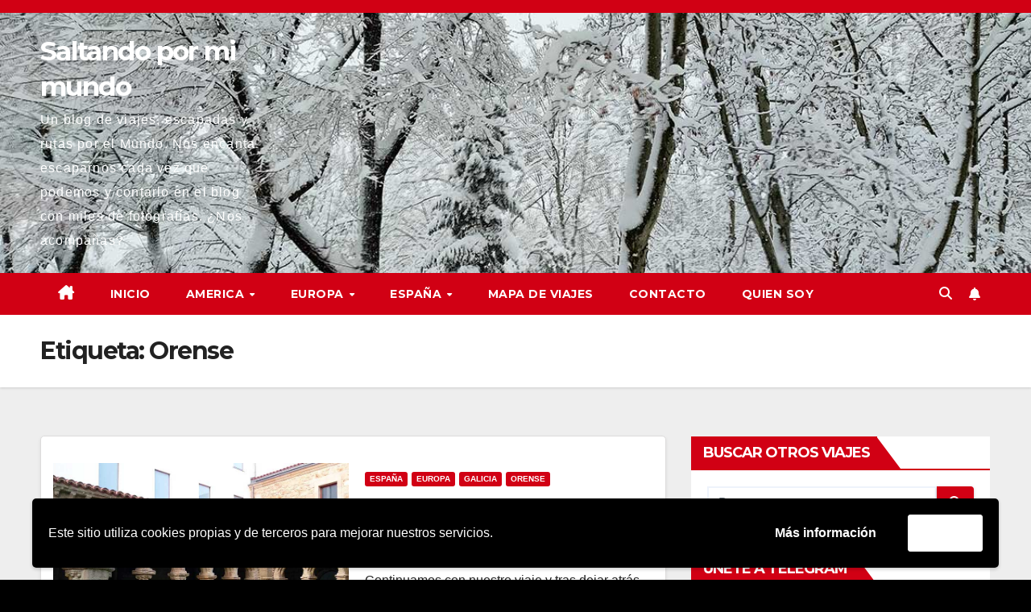

--- FILE ---
content_type: text/html; charset=UTF-8
request_url: https://saltandopormimundo.com/tag/orense/
body_size: 31778
content:
<!DOCTYPE html>
<html dir="ltr" lang="es" prefix="og: https://ogp.me/ns#">
<head>
<meta charset="UTF-8">
<meta name="viewport" content="width=device-width, initial-scale=1">
<link rel="profile" href="https://gmpg.org/xfn/11">
<title>Orense - Saltando por mi mundo</title>

		<!-- All in One SEO 4.8.9 - aioseo.com -->
	<meta name="robots" content="max-image-preview:large" />
	<link rel="canonical" href="https://saltandopormimundo.com/tag/orense/" />
	<meta name="generator" content="All in One SEO (AIOSEO) 4.8.9" />
		<script type="application/ld+json" class="aioseo-schema">
			{"@context":"https:\/\/schema.org","@graph":[{"@type":"BreadcrumbList","@id":"https:\/\/saltandopormimundo.com\/tag\/orense\/#breadcrumblist","itemListElement":[{"@type":"ListItem","@id":"https:\/\/saltandopormimundo.com#listItem","position":1,"name":"Home","item":"https:\/\/saltandopormimundo.com","nextItem":{"@type":"ListItem","@id":"https:\/\/saltandopormimundo.com\/tag\/orense\/#listItem","name":"Orense"}},{"@type":"ListItem","@id":"https:\/\/saltandopormimundo.com\/tag\/orense\/#listItem","position":2,"name":"Orense","previousItem":{"@type":"ListItem","@id":"https:\/\/saltandopormimundo.com#listItem","name":"Home"}}]},{"@type":"CollectionPage","@id":"https:\/\/saltandopormimundo.com\/tag\/orense\/#collectionpage","url":"https:\/\/saltandopormimundo.com\/tag\/orense\/","name":"Orense - Saltando por mi mundo","inLanguage":"es-ES","isPartOf":{"@id":"https:\/\/saltandopormimundo.com\/#website"},"breadcrumb":{"@id":"https:\/\/saltandopormimundo.com\/tag\/orense\/#breadcrumblist"}},{"@type":"Organization","@id":"https:\/\/saltandopormimundo.com\/#organization","name":"Saltando por mi mundo","description":"Un blog de viajes, escapadas y rutas por el Mundo. Nos encanta escaparnos cada vez que podemos y contarlo en el blog con miles de fotograf\u00edas. \u00bfNos acompa\u00f1as?","url":"https:\/\/saltandopormimundo.com\/"},{"@type":"WebSite","@id":"https:\/\/saltandopormimundo.com\/#website","url":"https:\/\/saltandopormimundo.com\/","name":"Saltando por mi mundo","description":"Un blog de viajes, escapadas y rutas por el Mundo. Nos encanta escaparnos cada vez que podemos y contarlo en el blog con miles de fotograf\u00edas. \u00bfNos acompa\u00f1as?","inLanguage":"es-ES","publisher":{"@id":"https:\/\/saltandopormimundo.com\/#organization"}}]}
		</script>
		<!-- All in One SEO -->

<link rel='dns-prefetch' href='//maxcdn.bootstrapcdn.com' />
<link rel='dns-prefetch' href='//fonts.googleapis.com' />
<link rel="alternate" type="application/rss+xml" title="Saltando por mi mundo &raquo; Feed" href="https://saltandopormimundo.com/feed/" />
<link rel="alternate" type="application/rss+xml" title="Saltando por mi mundo &raquo; Feed de los comentarios" href="https://saltandopormimundo.com/comments/feed/" />
<script id="wpp-js" src="https://saltandopormimundo.com/wp-content/plugins/wordpress-popular-posts/assets/js/wpp.min.js?ver=7.3.6" data-sampling="0" data-sampling-rate="100" data-api-url="https://saltandopormimundo.com/wp-json/wordpress-popular-posts" data-post-id="0" data-token="5e02e4b1ee" data-lang="0" data-debug="0"></script>
<link rel="alternate" type="application/rss+xml" title="Saltando por mi mundo &raquo; Etiqueta Orense del feed" href="https://saltandopormimundo.com/tag/orense/feed/" />
		<!-- This site uses the Google Analytics by MonsterInsights plugin v9.9.0 - Using Analytics tracking - https://www.monsterinsights.com/ -->
							<script src="//www.googletagmanager.com/gtag/js?id=G-KCHNVKVCN2"  data-cfasync="false" data-wpfc-render="false" async></script>
			<script data-cfasync="false" data-wpfc-render="false">
				var mi_version = '9.9.0';
				var mi_track_user = true;
				var mi_no_track_reason = '';
								var MonsterInsightsDefaultLocations = {"page_location":"https:\/\/saltandopormimundo.com\/tag\/orense\/"};
								if ( typeof MonsterInsightsPrivacyGuardFilter === 'function' ) {
					var MonsterInsightsLocations = (typeof MonsterInsightsExcludeQuery === 'object') ? MonsterInsightsPrivacyGuardFilter( MonsterInsightsExcludeQuery ) : MonsterInsightsPrivacyGuardFilter( MonsterInsightsDefaultLocations );
				} else {
					var MonsterInsightsLocations = (typeof MonsterInsightsExcludeQuery === 'object') ? MonsterInsightsExcludeQuery : MonsterInsightsDefaultLocations;
				}

								var disableStrs = [
										'ga-disable-G-KCHNVKVCN2',
									];

				/* Function to detect opted out users */
				function __gtagTrackerIsOptedOut() {
					for (var index = 0; index < disableStrs.length; index++) {
						if (document.cookie.indexOf(disableStrs[index] + '=true') > -1) {
							return true;
						}
					}

					return false;
				}

				/* Disable tracking if the opt-out cookie exists. */
				if (__gtagTrackerIsOptedOut()) {
					for (var index = 0; index < disableStrs.length; index++) {
						window[disableStrs[index]] = true;
					}
				}

				/* Opt-out function */
				function __gtagTrackerOptout() {
					for (var index = 0; index < disableStrs.length; index++) {
						document.cookie = disableStrs[index] + '=true; expires=Thu, 31 Dec 2099 23:59:59 UTC; path=/';
						window[disableStrs[index]] = true;
					}
				}

				if ('undefined' === typeof gaOptout) {
					function gaOptout() {
						__gtagTrackerOptout();
					}
				}
								window.dataLayer = window.dataLayer || [];

				window.MonsterInsightsDualTracker = {
					helpers: {},
					trackers: {},
				};
				if (mi_track_user) {
					function __gtagDataLayer() {
						dataLayer.push(arguments);
					}

					function __gtagTracker(type, name, parameters) {
						if (!parameters) {
							parameters = {};
						}

						if (parameters.send_to) {
							__gtagDataLayer.apply(null, arguments);
							return;
						}

						if (type === 'event') {
														parameters.send_to = monsterinsights_frontend.v4_id;
							var hookName = name;
							if (typeof parameters['event_category'] !== 'undefined') {
								hookName = parameters['event_category'] + ':' + name;
							}

							if (typeof MonsterInsightsDualTracker.trackers[hookName] !== 'undefined') {
								MonsterInsightsDualTracker.trackers[hookName](parameters);
							} else {
								__gtagDataLayer('event', name, parameters);
							}
							
						} else {
							__gtagDataLayer.apply(null, arguments);
						}
					}

					__gtagTracker('js', new Date());
					__gtagTracker('set', {
						'developer_id.dZGIzZG': true,
											});
					if ( MonsterInsightsLocations.page_location ) {
						__gtagTracker('set', MonsterInsightsLocations);
					}
										__gtagTracker('config', 'G-KCHNVKVCN2', {"forceSSL":"true","link_attribution":"true"} );
										window.gtag = __gtagTracker;										(function () {
						/* https://developers.google.com/analytics/devguides/collection/analyticsjs/ */
						/* ga and __gaTracker compatibility shim. */
						var noopfn = function () {
							return null;
						};
						var newtracker = function () {
							return new Tracker();
						};
						var Tracker = function () {
							return null;
						};
						var p = Tracker.prototype;
						p.get = noopfn;
						p.set = noopfn;
						p.send = function () {
							var args = Array.prototype.slice.call(arguments);
							args.unshift('send');
							__gaTracker.apply(null, args);
						};
						var __gaTracker = function () {
							var len = arguments.length;
							if (len === 0) {
								return;
							}
							var f = arguments[len - 1];
							if (typeof f !== 'object' || f === null || typeof f.hitCallback !== 'function') {
								if ('send' === arguments[0]) {
									var hitConverted, hitObject = false, action;
									if ('event' === arguments[1]) {
										if ('undefined' !== typeof arguments[3]) {
											hitObject = {
												'eventAction': arguments[3],
												'eventCategory': arguments[2],
												'eventLabel': arguments[4],
												'value': arguments[5] ? arguments[5] : 1,
											}
										}
									}
									if ('pageview' === arguments[1]) {
										if ('undefined' !== typeof arguments[2]) {
											hitObject = {
												'eventAction': 'page_view',
												'page_path': arguments[2],
											}
										}
									}
									if (typeof arguments[2] === 'object') {
										hitObject = arguments[2];
									}
									if (typeof arguments[5] === 'object') {
										Object.assign(hitObject, arguments[5]);
									}
									if ('undefined' !== typeof arguments[1].hitType) {
										hitObject = arguments[1];
										if ('pageview' === hitObject.hitType) {
											hitObject.eventAction = 'page_view';
										}
									}
									if (hitObject) {
										action = 'timing' === arguments[1].hitType ? 'timing_complete' : hitObject.eventAction;
										hitConverted = mapArgs(hitObject);
										__gtagTracker('event', action, hitConverted);
									}
								}
								return;
							}

							function mapArgs(args) {
								var arg, hit = {};
								var gaMap = {
									'eventCategory': 'event_category',
									'eventAction': 'event_action',
									'eventLabel': 'event_label',
									'eventValue': 'event_value',
									'nonInteraction': 'non_interaction',
									'timingCategory': 'event_category',
									'timingVar': 'name',
									'timingValue': 'value',
									'timingLabel': 'event_label',
									'page': 'page_path',
									'location': 'page_location',
									'title': 'page_title',
									'referrer' : 'page_referrer',
								};
								for (arg in args) {
																		if (!(!args.hasOwnProperty(arg) || !gaMap.hasOwnProperty(arg))) {
										hit[gaMap[arg]] = args[arg];
									} else {
										hit[arg] = args[arg];
									}
								}
								return hit;
							}

							try {
								f.hitCallback();
							} catch (ex) {
							}
						};
						__gaTracker.create = newtracker;
						__gaTracker.getByName = newtracker;
						__gaTracker.getAll = function () {
							return [];
						};
						__gaTracker.remove = noopfn;
						__gaTracker.loaded = true;
						window['__gaTracker'] = __gaTracker;
					})();
									} else {
										console.log("");
					(function () {
						function __gtagTracker() {
							return null;
						}

						window['__gtagTracker'] = __gtagTracker;
						window['gtag'] = __gtagTracker;
					})();
									}
			</script>
			
							<!-- / Google Analytics by MonsterInsights -->
		<script>
window._wpemojiSettings = {"baseUrl":"https:\/\/s.w.org\/images\/core\/emoji\/15.0.3\/72x72\/","ext":".png","svgUrl":"https:\/\/s.w.org\/images\/core\/emoji\/15.0.3\/svg\/","svgExt":".svg","source":{"concatemoji":"https:\/\/saltandopormimundo.com\/wp-includes\/js\/wp-emoji-release.min.js?ver=6.6.2"}};
/*! This file is auto-generated */
!function(i,n){var o,s,e;function c(e){try{var t={supportTests:e,timestamp:(new Date).valueOf()};sessionStorage.setItem(o,JSON.stringify(t))}catch(e){}}function p(e,t,n){e.clearRect(0,0,e.canvas.width,e.canvas.height),e.fillText(t,0,0);var t=new Uint32Array(e.getImageData(0,0,e.canvas.width,e.canvas.height).data),r=(e.clearRect(0,0,e.canvas.width,e.canvas.height),e.fillText(n,0,0),new Uint32Array(e.getImageData(0,0,e.canvas.width,e.canvas.height).data));return t.every(function(e,t){return e===r[t]})}function u(e,t,n){switch(t){case"flag":return n(e,"\ud83c\udff3\ufe0f\u200d\u26a7\ufe0f","\ud83c\udff3\ufe0f\u200b\u26a7\ufe0f")?!1:!n(e,"\ud83c\uddfa\ud83c\uddf3","\ud83c\uddfa\u200b\ud83c\uddf3")&&!n(e,"\ud83c\udff4\udb40\udc67\udb40\udc62\udb40\udc65\udb40\udc6e\udb40\udc67\udb40\udc7f","\ud83c\udff4\u200b\udb40\udc67\u200b\udb40\udc62\u200b\udb40\udc65\u200b\udb40\udc6e\u200b\udb40\udc67\u200b\udb40\udc7f");case"emoji":return!n(e,"\ud83d\udc26\u200d\u2b1b","\ud83d\udc26\u200b\u2b1b")}return!1}function f(e,t,n){var r="undefined"!=typeof WorkerGlobalScope&&self instanceof WorkerGlobalScope?new OffscreenCanvas(300,150):i.createElement("canvas"),a=r.getContext("2d",{willReadFrequently:!0}),o=(a.textBaseline="top",a.font="600 32px Arial",{});return e.forEach(function(e){o[e]=t(a,e,n)}),o}function t(e){var t=i.createElement("script");t.src=e,t.defer=!0,i.head.appendChild(t)}"undefined"!=typeof Promise&&(o="wpEmojiSettingsSupports",s=["flag","emoji"],n.supports={everything:!0,everythingExceptFlag:!0},e=new Promise(function(e){i.addEventListener("DOMContentLoaded",e,{once:!0})}),new Promise(function(t){var n=function(){try{var e=JSON.parse(sessionStorage.getItem(o));if("object"==typeof e&&"number"==typeof e.timestamp&&(new Date).valueOf()<e.timestamp+604800&&"object"==typeof e.supportTests)return e.supportTests}catch(e){}return null}();if(!n){if("undefined"!=typeof Worker&&"undefined"!=typeof OffscreenCanvas&&"undefined"!=typeof URL&&URL.createObjectURL&&"undefined"!=typeof Blob)try{var e="postMessage("+f.toString()+"("+[JSON.stringify(s),u.toString(),p.toString()].join(",")+"));",r=new Blob([e],{type:"text/javascript"}),a=new Worker(URL.createObjectURL(r),{name:"wpTestEmojiSupports"});return void(a.onmessage=function(e){c(n=e.data),a.terminate(),t(n)})}catch(e){}c(n=f(s,u,p))}t(n)}).then(function(e){for(var t in e)n.supports[t]=e[t],n.supports.everything=n.supports.everything&&n.supports[t],"flag"!==t&&(n.supports.everythingExceptFlag=n.supports.everythingExceptFlag&&n.supports[t]);n.supports.everythingExceptFlag=n.supports.everythingExceptFlag&&!n.supports.flag,n.DOMReady=!1,n.readyCallback=function(){n.DOMReady=!0}}).then(function(){return e}).then(function(){var e;n.supports.everything||(n.readyCallback(),(e=n.source||{}).concatemoji?t(e.concatemoji):e.wpemoji&&e.twemoji&&(t(e.twemoji),t(e.wpemoji)))}))}((window,document),window._wpemojiSettings);
</script>

<link rel='stylesheet' id='sbi_styles-css' href='https://saltandopormimundo.com/wp-content/plugins/instagram-feed/css/sbi-styles.min.css?ver=6.9.1' media='all' />
<style id='wp-emoji-styles-inline-css'>

	img.wp-smiley, img.emoji {
		display: inline !important;
		border: none !important;
		box-shadow: none !important;
		height: 1em !important;
		width: 1em !important;
		margin: 0 0.07em !important;
		vertical-align: -0.1em !important;
		background: none !important;
		padding: 0 !important;
	}
</style>
<link rel='stylesheet' id='wp-block-library-css' href='https://saltandopormimundo.com/wp-includes/css/dist/block-library/style.min.css?ver=6.6.2' media='all' />
<style id='wp-block-library-theme-inline-css'>
.wp-block-audio :where(figcaption){color:#555;font-size:13px;text-align:center}.is-dark-theme .wp-block-audio :where(figcaption){color:#ffffffa6}.wp-block-audio{margin:0 0 1em}.wp-block-code{border:1px solid #ccc;border-radius:4px;font-family:Menlo,Consolas,monaco,monospace;padding:.8em 1em}.wp-block-embed :where(figcaption){color:#555;font-size:13px;text-align:center}.is-dark-theme .wp-block-embed :where(figcaption){color:#ffffffa6}.wp-block-embed{margin:0 0 1em}.blocks-gallery-caption{color:#555;font-size:13px;text-align:center}.is-dark-theme .blocks-gallery-caption{color:#ffffffa6}:root :where(.wp-block-image figcaption){color:#555;font-size:13px;text-align:center}.is-dark-theme :root :where(.wp-block-image figcaption){color:#ffffffa6}.wp-block-image{margin:0 0 1em}.wp-block-pullquote{border-bottom:4px solid;border-top:4px solid;color:currentColor;margin-bottom:1.75em}.wp-block-pullquote cite,.wp-block-pullquote footer,.wp-block-pullquote__citation{color:currentColor;font-size:.8125em;font-style:normal;text-transform:uppercase}.wp-block-quote{border-left:.25em solid;margin:0 0 1.75em;padding-left:1em}.wp-block-quote cite,.wp-block-quote footer{color:currentColor;font-size:.8125em;font-style:normal;position:relative}.wp-block-quote.has-text-align-right{border-left:none;border-right:.25em solid;padding-left:0;padding-right:1em}.wp-block-quote.has-text-align-center{border:none;padding-left:0}.wp-block-quote.is-large,.wp-block-quote.is-style-large,.wp-block-quote.is-style-plain{border:none}.wp-block-search .wp-block-search__label{font-weight:700}.wp-block-search__button{border:1px solid #ccc;padding:.375em .625em}:where(.wp-block-group.has-background){padding:1.25em 2.375em}.wp-block-separator.has-css-opacity{opacity:.4}.wp-block-separator{border:none;border-bottom:2px solid;margin-left:auto;margin-right:auto}.wp-block-separator.has-alpha-channel-opacity{opacity:1}.wp-block-separator:not(.is-style-wide):not(.is-style-dots){width:100px}.wp-block-separator.has-background:not(.is-style-dots){border-bottom:none;height:1px}.wp-block-separator.has-background:not(.is-style-wide):not(.is-style-dots){height:2px}.wp-block-table{margin:0 0 1em}.wp-block-table td,.wp-block-table th{word-break:normal}.wp-block-table :where(figcaption){color:#555;font-size:13px;text-align:center}.is-dark-theme .wp-block-table :where(figcaption){color:#ffffffa6}.wp-block-video :where(figcaption){color:#555;font-size:13px;text-align:center}.is-dark-theme .wp-block-video :where(figcaption){color:#ffffffa6}.wp-block-video{margin:0 0 1em}:root :where(.wp-block-template-part.has-background){margin-bottom:0;margin-top:0;padding:1.25em 2.375em}
</style>
<link rel='stylesheet' id='wp-components-css' href='https://saltandopormimundo.com/wp-includes/css/dist/components/style.min.css?ver=6.6.2' media='all' />
<link rel='stylesheet' id='wptelegram_widget-blocks-0-css' href='https://saltandopormimundo.com/wp-content/plugins/wptelegram-widget/assets/build/dist/blocks-C9ogPNk6.css' media='all' />
<style id='wptelegram_widget-blocks-0-inline-css'>
:root {--wptelegram-widget-join-link-bg-color: #389ce9;--wptelegram-widget-join-link-color: #fff}
</style>
<link rel='stylesheet' id='wptelegram_widget-public-0-css' href='https://saltandopormimundo.com/wp-content/plugins/wptelegram-widget/assets/build/dist/public-DEib7km8.css' media='all' />
<style id='classic-theme-styles-inline-css'>
/*! This file is auto-generated */
.wp-block-button__link{color:#fff;background-color:#32373c;border-radius:9999px;box-shadow:none;text-decoration:none;padding:calc(.667em + 2px) calc(1.333em + 2px);font-size:1.125em}.wp-block-file__button{background:#32373c;color:#fff;text-decoration:none}
</style>
<style id='global-styles-inline-css'>
:root{--wp--preset--aspect-ratio--square: 1;--wp--preset--aspect-ratio--4-3: 4/3;--wp--preset--aspect-ratio--3-4: 3/4;--wp--preset--aspect-ratio--3-2: 3/2;--wp--preset--aspect-ratio--2-3: 2/3;--wp--preset--aspect-ratio--16-9: 16/9;--wp--preset--aspect-ratio--9-16: 9/16;--wp--preset--color--black: #000000;--wp--preset--color--cyan-bluish-gray: #abb8c3;--wp--preset--color--white: #ffffff;--wp--preset--color--pale-pink: #f78da7;--wp--preset--color--vivid-red: #cf2e2e;--wp--preset--color--luminous-vivid-orange: #ff6900;--wp--preset--color--luminous-vivid-amber: #fcb900;--wp--preset--color--light-green-cyan: #7bdcb5;--wp--preset--color--vivid-green-cyan: #00d084;--wp--preset--color--pale-cyan-blue: #8ed1fc;--wp--preset--color--vivid-cyan-blue: #0693e3;--wp--preset--color--vivid-purple: #9b51e0;--wp--preset--gradient--vivid-cyan-blue-to-vivid-purple: linear-gradient(135deg,rgba(6,147,227,1) 0%,rgb(155,81,224) 100%);--wp--preset--gradient--light-green-cyan-to-vivid-green-cyan: linear-gradient(135deg,rgb(122,220,180) 0%,rgb(0,208,130) 100%);--wp--preset--gradient--luminous-vivid-amber-to-luminous-vivid-orange: linear-gradient(135deg,rgba(252,185,0,1) 0%,rgba(255,105,0,1) 100%);--wp--preset--gradient--luminous-vivid-orange-to-vivid-red: linear-gradient(135deg,rgba(255,105,0,1) 0%,rgb(207,46,46) 100%);--wp--preset--gradient--very-light-gray-to-cyan-bluish-gray: linear-gradient(135deg,rgb(238,238,238) 0%,rgb(169,184,195) 100%);--wp--preset--gradient--cool-to-warm-spectrum: linear-gradient(135deg,rgb(74,234,220) 0%,rgb(151,120,209) 20%,rgb(207,42,186) 40%,rgb(238,44,130) 60%,rgb(251,105,98) 80%,rgb(254,248,76) 100%);--wp--preset--gradient--blush-light-purple: linear-gradient(135deg,rgb(255,206,236) 0%,rgb(152,150,240) 100%);--wp--preset--gradient--blush-bordeaux: linear-gradient(135deg,rgb(254,205,165) 0%,rgb(254,45,45) 50%,rgb(107,0,62) 100%);--wp--preset--gradient--luminous-dusk: linear-gradient(135deg,rgb(255,203,112) 0%,rgb(199,81,192) 50%,rgb(65,88,208) 100%);--wp--preset--gradient--pale-ocean: linear-gradient(135deg,rgb(255,245,203) 0%,rgb(182,227,212) 50%,rgb(51,167,181) 100%);--wp--preset--gradient--electric-grass: linear-gradient(135deg,rgb(202,248,128) 0%,rgb(113,206,126) 100%);--wp--preset--gradient--midnight: linear-gradient(135deg,rgb(2,3,129) 0%,rgb(40,116,252) 100%);--wp--preset--font-size--small: 13px;--wp--preset--font-size--medium: 20px;--wp--preset--font-size--large: 36px;--wp--preset--font-size--x-large: 42px;--wp--preset--spacing--20: 0.44rem;--wp--preset--spacing--30: 0.67rem;--wp--preset--spacing--40: 1rem;--wp--preset--spacing--50: 1.5rem;--wp--preset--spacing--60: 2.25rem;--wp--preset--spacing--70: 3.38rem;--wp--preset--spacing--80: 5.06rem;--wp--preset--shadow--natural: 6px 6px 9px rgba(0, 0, 0, 0.2);--wp--preset--shadow--deep: 12px 12px 50px rgba(0, 0, 0, 0.4);--wp--preset--shadow--sharp: 6px 6px 0px rgba(0, 0, 0, 0.2);--wp--preset--shadow--outlined: 6px 6px 0px -3px rgba(255, 255, 255, 1), 6px 6px rgba(0, 0, 0, 1);--wp--preset--shadow--crisp: 6px 6px 0px rgba(0, 0, 0, 1);}:where(.is-layout-flex){gap: 0.5em;}:where(.is-layout-grid){gap: 0.5em;}body .is-layout-flex{display: flex;}.is-layout-flex{flex-wrap: wrap;align-items: center;}.is-layout-flex > :is(*, div){margin: 0;}body .is-layout-grid{display: grid;}.is-layout-grid > :is(*, div){margin: 0;}:where(.wp-block-columns.is-layout-flex){gap: 2em;}:where(.wp-block-columns.is-layout-grid){gap: 2em;}:where(.wp-block-post-template.is-layout-flex){gap: 1.25em;}:where(.wp-block-post-template.is-layout-grid){gap: 1.25em;}.has-black-color{color: var(--wp--preset--color--black) !important;}.has-cyan-bluish-gray-color{color: var(--wp--preset--color--cyan-bluish-gray) !important;}.has-white-color{color: var(--wp--preset--color--white) !important;}.has-pale-pink-color{color: var(--wp--preset--color--pale-pink) !important;}.has-vivid-red-color{color: var(--wp--preset--color--vivid-red) !important;}.has-luminous-vivid-orange-color{color: var(--wp--preset--color--luminous-vivid-orange) !important;}.has-luminous-vivid-amber-color{color: var(--wp--preset--color--luminous-vivid-amber) !important;}.has-light-green-cyan-color{color: var(--wp--preset--color--light-green-cyan) !important;}.has-vivid-green-cyan-color{color: var(--wp--preset--color--vivid-green-cyan) !important;}.has-pale-cyan-blue-color{color: var(--wp--preset--color--pale-cyan-blue) !important;}.has-vivid-cyan-blue-color{color: var(--wp--preset--color--vivid-cyan-blue) !important;}.has-vivid-purple-color{color: var(--wp--preset--color--vivid-purple) !important;}.has-black-background-color{background-color: var(--wp--preset--color--black) !important;}.has-cyan-bluish-gray-background-color{background-color: var(--wp--preset--color--cyan-bluish-gray) !important;}.has-white-background-color{background-color: var(--wp--preset--color--white) !important;}.has-pale-pink-background-color{background-color: var(--wp--preset--color--pale-pink) !important;}.has-vivid-red-background-color{background-color: var(--wp--preset--color--vivid-red) !important;}.has-luminous-vivid-orange-background-color{background-color: var(--wp--preset--color--luminous-vivid-orange) !important;}.has-luminous-vivid-amber-background-color{background-color: var(--wp--preset--color--luminous-vivid-amber) !important;}.has-light-green-cyan-background-color{background-color: var(--wp--preset--color--light-green-cyan) !important;}.has-vivid-green-cyan-background-color{background-color: var(--wp--preset--color--vivid-green-cyan) !important;}.has-pale-cyan-blue-background-color{background-color: var(--wp--preset--color--pale-cyan-blue) !important;}.has-vivid-cyan-blue-background-color{background-color: var(--wp--preset--color--vivid-cyan-blue) !important;}.has-vivid-purple-background-color{background-color: var(--wp--preset--color--vivid-purple) !important;}.has-black-border-color{border-color: var(--wp--preset--color--black) !important;}.has-cyan-bluish-gray-border-color{border-color: var(--wp--preset--color--cyan-bluish-gray) !important;}.has-white-border-color{border-color: var(--wp--preset--color--white) !important;}.has-pale-pink-border-color{border-color: var(--wp--preset--color--pale-pink) !important;}.has-vivid-red-border-color{border-color: var(--wp--preset--color--vivid-red) !important;}.has-luminous-vivid-orange-border-color{border-color: var(--wp--preset--color--luminous-vivid-orange) !important;}.has-luminous-vivid-amber-border-color{border-color: var(--wp--preset--color--luminous-vivid-amber) !important;}.has-light-green-cyan-border-color{border-color: var(--wp--preset--color--light-green-cyan) !important;}.has-vivid-green-cyan-border-color{border-color: var(--wp--preset--color--vivid-green-cyan) !important;}.has-pale-cyan-blue-border-color{border-color: var(--wp--preset--color--pale-cyan-blue) !important;}.has-vivid-cyan-blue-border-color{border-color: var(--wp--preset--color--vivid-cyan-blue) !important;}.has-vivid-purple-border-color{border-color: var(--wp--preset--color--vivid-purple) !important;}.has-vivid-cyan-blue-to-vivid-purple-gradient-background{background: var(--wp--preset--gradient--vivid-cyan-blue-to-vivid-purple) !important;}.has-light-green-cyan-to-vivid-green-cyan-gradient-background{background: var(--wp--preset--gradient--light-green-cyan-to-vivid-green-cyan) !important;}.has-luminous-vivid-amber-to-luminous-vivid-orange-gradient-background{background: var(--wp--preset--gradient--luminous-vivid-amber-to-luminous-vivid-orange) !important;}.has-luminous-vivid-orange-to-vivid-red-gradient-background{background: var(--wp--preset--gradient--luminous-vivid-orange-to-vivid-red) !important;}.has-very-light-gray-to-cyan-bluish-gray-gradient-background{background: var(--wp--preset--gradient--very-light-gray-to-cyan-bluish-gray) !important;}.has-cool-to-warm-spectrum-gradient-background{background: var(--wp--preset--gradient--cool-to-warm-spectrum) !important;}.has-blush-light-purple-gradient-background{background: var(--wp--preset--gradient--blush-light-purple) !important;}.has-blush-bordeaux-gradient-background{background: var(--wp--preset--gradient--blush-bordeaux) !important;}.has-luminous-dusk-gradient-background{background: var(--wp--preset--gradient--luminous-dusk) !important;}.has-pale-ocean-gradient-background{background: var(--wp--preset--gradient--pale-ocean) !important;}.has-electric-grass-gradient-background{background: var(--wp--preset--gradient--electric-grass) !important;}.has-midnight-gradient-background{background: var(--wp--preset--gradient--midnight) !important;}.has-small-font-size{font-size: var(--wp--preset--font-size--small) !important;}.has-medium-font-size{font-size: var(--wp--preset--font-size--medium) !important;}.has-large-font-size{font-size: var(--wp--preset--font-size--large) !important;}.has-x-large-font-size{font-size: var(--wp--preset--font-size--x-large) !important;}
:where(.wp-block-post-template.is-layout-flex){gap: 1.25em;}:where(.wp-block-post-template.is-layout-grid){gap: 1.25em;}
:where(.wp-block-columns.is-layout-flex){gap: 2em;}:where(.wp-block-columns.is-layout-grid){gap: 2em;}
:root :where(.wp-block-pullquote){font-size: 1.5em;line-height: 1.6;}
</style>
<link rel='stylesheet' id='cff-css' href='https://saltandopormimundo.com/wp-content/plugins/custom-facebook-feed/assets/css/cff-style.min.css?ver=4.2.5' media='all' />
<link rel='stylesheet' id='sb-font-awesome-css' href='https://maxcdn.bootstrapcdn.com/font-awesome/4.7.0/css/font-awesome.min.css?ver=6.6.2' media='all' />
<link rel='stylesheet' id='wordpress-popular-posts-css-css' href='https://saltandopormimundo.com/wp-content/plugins/wordpress-popular-posts/assets/css/wpp.css?ver=7.3.6' media='all' />
<link rel='stylesheet' id='newsup-fonts-css' href='//fonts.googleapis.com/css?family=Montserrat%3A400%2C500%2C700%2C800%7CWork%2BSans%3A300%2C400%2C500%2C600%2C700%2C800%2C900%26display%3Dswap&#038;subset=latin%2Clatin-ext' media='all' />
<link rel='stylesheet' id='bootstrap-css' href='https://saltandopormimundo.com/wp-content/themes/newsup/css/bootstrap.css?ver=6.6.2' media='all' />
<link rel='stylesheet' id='newsup-style-css' href='https://saltandopormimundo.com/wp-content/themes/news-talk/style.css?ver=6.6.2' media='all' />
<link rel='stylesheet' id='font-awesome-5-all-css' href='https://saltandopormimundo.com/wp-content/themes/newsup/css/font-awesome/css/all.min.css?ver=6.6.2' media='all' />
<link rel='stylesheet' id='font-awesome-4-shim-css' href='https://saltandopormimundo.com/wp-content/themes/newsup/css/font-awesome/css/v4-shims.min.css?ver=6.6.2' media='all' />
<link rel='stylesheet' id='owl-carousel-css' href='https://saltandopormimundo.com/wp-content/themes/newsup/css/owl.carousel.css?ver=6.6.2' media='all' />
<link rel='stylesheet' id='smartmenus-css' href='https://saltandopormimundo.com/wp-content/themes/newsup/css/jquery.smartmenus.bootstrap.css?ver=6.6.2' media='all' />
<link rel='stylesheet' id='newsup-custom-css-css' href='https://saltandopormimundo.com/wp-content/themes/newsup/inc/ansar/customize/css/customizer.css?ver=1.0' media='all' />
<link rel='stylesheet' id='arpw-style-css' href='https://saltandopormimundo.com/wp-content/plugins/advanced-random-posts-widget/assets/css/arpw-frontend.css?ver=6.6.2' media='all' />
<link rel='stylesheet' id='heateor_sss_frontend_css-css' href='https://saltandopormimundo.com/wp-content/plugins/sassy-social-share/public/css/sassy-social-share-public.css?ver=3.3.79' media='all' />
<style id='heateor_sss_frontend_css-inline-css'>
.heateor_sss_button_instagram span.heateor_sss_svg,a.heateor_sss_instagram span.heateor_sss_svg{background:radial-gradient(circle at 30% 107%,#fdf497 0,#fdf497 5%,#fd5949 45%,#d6249f 60%,#285aeb 90%)}.heateor_sss_horizontal_sharing .heateor_sss_svg,.heateor_sss_standard_follow_icons_container .heateor_sss_svg{color:#fff;border-width:0px;border-style:solid;border-color:transparent}.heateor_sss_horizontal_sharing .heateorSssTCBackground{color:#666}.heateor_sss_horizontal_sharing span.heateor_sss_svg:hover,.heateor_sss_standard_follow_icons_container span.heateor_sss_svg:hover{border-color:transparent;}.heateor_sss_vertical_sharing span.heateor_sss_svg,.heateor_sss_floating_follow_icons_container span.heateor_sss_svg{color:#fff;border-width:0px;border-style:solid;border-color:transparent;}.heateor_sss_vertical_sharing .heateorSssTCBackground{color:#666;}.heateor_sss_vertical_sharing span.heateor_sss_svg:hover,.heateor_sss_floating_follow_icons_container span.heateor_sss_svg:hover{border-color:transparent;}@media screen and (max-width:783px) {.heateor_sss_vertical_sharing{display:none!important}}div.heateor_sss_mobile_footer{display:none;}@media screen and (max-width:783px){div.heateor_sss_bottom_sharing .heateorSssTCBackground{background-color:white}div.heateor_sss_bottom_sharing{width:100%!important;left:0!important;}div.heateor_sss_bottom_sharing a{width:16.666666666667% !important;}div.heateor_sss_bottom_sharing .heateor_sss_svg{width: 100% !important;}div.heateor_sss_bottom_sharing div.heateorSssTotalShareCount{font-size:1em!important;line-height:28px!important}div.heateor_sss_bottom_sharing div.heateorSssTotalShareText{font-size:.7em!important;line-height:0px!important}div.heateor_sss_mobile_footer{display:block;height:40px;}.heateor_sss_bottom_sharing{padding:0!important;display:block!important;width:auto!important;bottom:-2px!important;top: auto!important;}.heateor_sss_bottom_sharing .heateor_sss_square_count{line-height:inherit;}.heateor_sss_bottom_sharing .heateorSssSharingArrow{display:none;}.heateor_sss_bottom_sharing .heateorSssTCBackground{margin-right:1.1em!important}}Compártelo en las Redes Sociales
</style>
<link rel='stylesheet' id='yarpp-thumbnails-css' href='https://saltandopormimundo.com/wp-content/plugins/yet-another-related-posts-plugin/style/styles_thumbnails.css?ver=5.30.10' media='all' />
<style id='yarpp-thumbnails-inline-css'>
.yarpp-thumbnails-horizontal .yarpp-thumbnail {width: 130px;height: 170px;margin: 5px;margin-left: 0px;}.yarpp-thumbnail > img, .yarpp-thumbnail-default {width: 120px;height: 120px;margin: 5px;}.yarpp-thumbnails-horizontal .yarpp-thumbnail-title {margin: 7px;margin-top: 0px;width: 120px;}.yarpp-thumbnail-default > img {min-height: 120px;min-width: 120px;}
</style>
<link rel='stylesheet' id='wpgdprc-front-css-css' href='https://saltandopormimundo.com/wp-content/plugins/wp-gdpr-compliance/Assets/css/front.css?ver=1706665957' media='all' />
<style id='wpgdprc-front-css-inline-css'>
:root{--wp-gdpr--bar--background-color: #000000;--wp-gdpr--bar--color: #ffffff;--wp-gdpr--button--background-color: #ffffff;--wp-gdpr--button--background-color--darken: #d8d8d8;--wp-gdpr--button--color: #ffffff;}
</style>
<link rel='stylesheet' id='newsup-style-parent-css' href='https://saltandopormimundo.com/wp-content/themes/newsup/style.css?ver=6.6.2' media='all' />
<link rel='stylesheet' id='newstalk-style-css' href='https://saltandopormimundo.com/wp-content/themes/news-talk/style.css?ver=1.0' media='all' />
<link rel='stylesheet' id='newstalk-default-css-css' href='https://saltandopormimundo.com/wp-content/themes/news-talk/css/colors/default.css?ver=6.6.2' media='all' />
<script src="https://saltandopormimundo.com/wp-content/plugins/google-analytics-for-wordpress/assets/js/frontend-gtag.min.js?ver=9.9.0" id="monsterinsights-frontend-script-js" async data-wp-strategy="async"></script>
<script data-cfasync="false" data-wpfc-render="false" id='monsterinsights-frontend-script-js-extra'>var monsterinsights_frontend = {"js_events_tracking":"true","download_extensions":"doc,pdf,ppt,zip,xls,docx,pptx,xlsx","inbound_paths":"[{\"path\":\"\\\/go\\\/\",\"label\":\"affiliate\"},{\"path\":\"\\\/recommend\\\/\",\"label\":\"affiliate\"}]","home_url":"https:\/\/saltandopormimundo.com","hash_tracking":"false","v4_id":"G-KCHNVKVCN2"};</script>
<script src="https://saltandopormimundo.com/wp-includes/js/jquery/jquery.min.js?ver=3.7.1" id="jquery-core-js"></script>
<script src="https://saltandopormimundo.com/wp-includes/js/jquery/jquery-migrate.min.js?ver=3.4.1" id="jquery-migrate-js"></script>
<script src="https://saltandopormimundo.com/wp-content/themes/newsup/js/navigation.js?ver=6.6.2" id="newsup-navigation-js"></script>
<script src="https://saltandopormimundo.com/wp-content/themes/newsup/js/bootstrap.js?ver=6.6.2" id="bootstrap-js"></script>
<script src="https://saltandopormimundo.com/wp-content/themes/newsup/js/owl.carousel.min.js?ver=6.6.2" id="owl-carousel-min-js"></script>
<script src="https://saltandopormimundo.com/wp-content/themes/newsup/js/jquery.smartmenus.js?ver=6.6.2" id="smartmenus-js-js"></script>
<script src="https://saltandopormimundo.com/wp-content/themes/newsup/js/jquery.smartmenus.bootstrap.js?ver=6.6.2" id="bootstrap-smartmenus-js-js"></script>
<script src="https://saltandopormimundo.com/wp-content/themes/newsup/js/jquery.marquee.js?ver=6.6.2" id="newsup-marquee-js-js"></script>
<script src="https://saltandopormimundo.com/wp-content/themes/newsup/js/main.js?ver=6.6.2" id="newsup-main-js-js"></script>
<script id="wpgdprc-front-js-js-extra">
var wpgdprcFront = {"ajaxUrl":"https:\/\/saltandopormimundo.com\/wp-admin\/admin-ajax.php","ajaxNonce":"d9be9cd4fc","ajaxArg":"security","pluginPrefix":"wpgdprc","blogId":"1","isMultiSite":"","locale":"es_ES","showSignUpModal":"","showFormModal":"","cookieName":"wpgdprc-consent-4","consentVersion":"4","path":"\/","prefix":"wpgdprc","consents":[{"ID":1,"required":true,"placement":"footer","content":"<script type=\"text\/javascript\"> <\/script>"}]};
</script>
<script src="https://saltandopormimundo.com/wp-content/plugins/wp-gdpr-compliance/Assets/js/front.min.js?ver=1706665957" id="wpgdprc-front-js-js"></script>
<link rel="https://api.w.org/" href="https://saltandopormimundo.com/wp-json/" /><link rel="alternate" title="JSON" type="application/json" href="https://saltandopormimundo.com/wp-json/wp/v2/tags/2152" /><link rel="EditURI" type="application/rsd+xml" title="RSD" href="https://saltandopormimundo.com/xmlrpc.php?rsd" />

            <style id="wpp-loading-animation-styles">@-webkit-keyframes bgslide{from{background-position-x:0}to{background-position-x:-200%}}@keyframes bgslide{from{background-position-x:0}to{background-position-x:-200%}}.wpp-widget-block-placeholder,.wpp-shortcode-placeholder{margin:0 auto;width:60px;height:3px;background:#dd3737;background:linear-gradient(90deg,#dd3737 0%,#571313 10%,#dd3737 100%);background-size:200% auto;border-radius:3px;-webkit-animation:bgslide 1s infinite linear;animation:bgslide 1s infinite linear}</style>
             
<style type="text/css" id="custom-background-css">
    .wrapper { background-color: 000000; }
</style>
<style type="text/css">.broken_link, a.broken_link {
	text-decoration: line-through;
}</style>    <style type="text/css">
            body .site-title a,
        body .site-description {
            color: #ffffff;
        }

        .site-branding-text .site-title a {
                font-size: 33px;
            }

            @media only screen and (max-width: 640px) {
                .site-branding-text .site-title a {
                    font-size: 40px;

                }
            }

            @media only screen and (max-width: 375px) {
                .site-branding-text .site-title a {
                    font-size: 32px;

                }
            }

        </style>
    <style id="custom-background-css">
body.custom-background { background-color: #000000; }
</style>
	</head>
<body class="archive tag tag-orense tag-2152 custom-background wp-embed-responsive hfeed ta-hide-date-author-in-list" >
<div id="page" class="site">
<a class="skip-link screen-reader-text" href="#content">
Saltar al contenido</a>
    <div class="wrapper" id="custom-background-css">
        <header class="mg-headwidget">
            <!--==================== TOP BAR ====================-->

            <div class="mg-head-detail hidden-xs">
    <div class="container-fluid">
        <div class="row align-items-center">
            <div class="col-md-6 col-xs-12">
                <ul class="info-left">
                                    </ul>
            </div>
            <div class="col-md-6 col-xs-12">
                <ul class="mg-social info-right">
                                    </ul>
            </div>
        </div>
    </div>
</div>
            <div class="clearfix"></div>
                        <div class="mg-nav-widget-area-back" style='background-image: url("https://saltandopormimundo.com/wp-content/uploads/2021/01/Cabecera-Nevada.jpg" );'>
                        <div class="overlay">
              <div class="inner" > 
                <div class="container-fluid">
                    <div class="mg-nav-widget-area">
                        <div class="row align-items-center">
                                                      <div class="col-md-3 col-sm-4 text-center-xs">
                                                              <div class="navbar-header">
                                                                <div class="site-branding-text">
                                <h1 class="site-title"> <a href="https://saltandopormimundo.com/" rel="home">Saltando por mi mundo</a></h1>
                                <p class="site-description">Un blog de viajes, escapadas y rutas por el Mundo. Nos encanta escaparnos cada vez que podemos y contarlo en el blog con miles de fotografías. ¿Nos acompañas?</p>
                                </div>
                                                              </div>
                            </div>
                           
                        </div>
                    </div>
                </div>
              </div>
              </div>
          </div>
    <div class="mg-menu-full">
      <nav class="navbar navbar-expand-lg navbar-wp">
        <div class="container-fluid flex-row"> 
          <!-- Right nav -->
                <div class="m-header align-items-center">
                            <a class="mobilehomebtn" href="https://saltandopormimundo.com"><span class="fa-solid fa-house-chimney"></span></a>
              <!-- navbar-toggle -->
              <button class="navbar-toggler mx-auto" type="button" data-toggle="collapse" data-target="#navbar-wp" aria-controls="navbarSupportedContent" aria-expanded="false" aria-label="Alternar navegación">
                <span class="burger">
                  <span class="burger-line"></span>
                  <span class="burger-line"></span>
                  <span class="burger-line"></span>
                </span>
              </button>
              <!-- /navbar-toggle -->
                          <div class="dropdown show mg-search-box pr-2">
                <a class="dropdown-toggle msearch ml-auto" href="#" role="button" id="dropdownMenuLink" data-toggle="dropdown" aria-haspopup="true" aria-expanded="false">
                <i class="fas fa-search"></i>
                </a> 
                <div class="dropdown-menu searchinner" aria-labelledby="dropdownMenuLink">
                    <form role="search" method="get" id="searchform" action="https://saltandopormimundo.com/">
  <div class="input-group">
    <input type="search" class="form-control" placeholder="Buscar" value="" name="s" />
    <span class="input-group-btn btn-default">
    <button type="submit" class="btn"> <i class="fas fa-search"></i> </button>
    </span> </div>
</form>                </div>
            </div>
                  <a href="#" target="_blank" class="btn-bell btn-theme mx-2"><i class="fa fa-bell"></i></a>
                      
          </div>
          <!-- /Right nav --> 
          
                  <div class="collapse navbar-collapse" id="navbar-wp">
                    <div class="d-md-block">
                  <ul id="menu-guias-de-viaje" class="nav navbar-nav mr-auto"><li class="active home"><a class="homebtn" href="https://saltandopormimundo.com"><span class='fa-solid fa-house-chimney'></span></a></li><li id="menu-item-34297" class="menu-item menu-item-type-custom menu-item-object-custom menu-item-home menu-item-34297"><a class="nav-link" title="INICIO" href="http://saltandopormimundo.com/">INICIO</a></li>
<li id="menu-item-26577" class="menu-item menu-item-type-taxonomy menu-item-object-category menu-item-has-children menu-item-26577 dropdown"><a class="nav-link" title="AMERICA" href="https://saltandopormimundo.com/category/america/" data-toggle="dropdown" class="dropdown-toggle">AMERICA </a>
<ul role="menu" class=" dropdown-menu">
	<li id="menu-item-26639" class="menu-item menu-item-type-taxonomy menu-item-object-category menu-item-has-children menu-item-26639 dropdown"><a class="dropdown-item" title="ESTADOS UNIDOS" href="https://saltandopormimundo.com/category/america/estados-unidos/">ESTADOS UNIDOS</a>
	<ul role="menu" class=" dropdown-menu">
		<li id="menu-item-26640" class="menu-item menu-item-type-taxonomy menu-item-object-category menu-item-26640"><a class="dropdown-item" title="New York" href="https://saltandopormimundo.com/category/america/estados-unidos/new-york/">New York</a></li>
	</ul>
</li>
</ul>
</li>
<li id="menu-item-26578" class="menu-item menu-item-type-taxonomy menu-item-object-category menu-item-has-children menu-item-26578 dropdown"><a class="nav-link" title="EUROPA" href="https://saltandopormimundo.com/category/europa/" data-toggle="dropdown" class="dropdown-toggle">EUROPA </a>
<ul role="menu" class=" dropdown-menu">
	<li id="menu-item-26641" class="menu-item menu-item-type-taxonomy menu-item-object-category menu-item-26641"><a class="dropdown-item" title="ALEMANIA" href="https://saltandopormimundo.com/category/europa/alemania/">ALEMANIA</a></li>
	<li id="menu-item-24151" class="menu-item menu-item-type-taxonomy menu-item-object-category menu-item-24151"><a class="dropdown-item" title="BOSNIA Y HERZEGOBINA" href="https://saltandopormimundo.com/category/europa/bosnia-y-herzegovina/">BOSNIA Y HERZEGOBINA</a></li>
	<li id="menu-item-32580" class="menu-item menu-item-type-taxonomy menu-item-object-category menu-item-32580"><a class="dropdown-item" title="DINAMARCA" href="https://saltandopormimundo.com/category/europa/dinamarca/">DINAMARCA</a></li>
	<li id="menu-item-31735" class="menu-item menu-item-type-taxonomy menu-item-object-category menu-item-31735"><a class="dropdown-item" title="ESLOVENIA" href="https://saltandopormimundo.com/category/europa/eslovenia/">ESLOVENIA</a></li>
	<li id="menu-item-32582" class="menu-item menu-item-type-taxonomy menu-item-object-category menu-item-32582"><a class="dropdown-item" title="ESTONIA" href="https://saltandopormimundo.com/category/europa/estonia/">ESTONIA</a></li>
	<li id="menu-item-32578" class="menu-item menu-item-type-taxonomy menu-item-object-category menu-item-32578"><a class="dropdown-item" title="FINLANDIA" href="https://saltandopormimundo.com/category/europa/finlandia/">FINLANDIA</a></li>
	<li id="menu-item-26750" class="menu-item menu-item-type-taxonomy menu-item-object-category menu-item-26750"><a class="dropdown-item" title="FRANCIA" href="https://saltandopormimundo.com/category/europa/francia/">FRANCIA</a></li>
	<li id="menu-item-26765" class="menu-item menu-item-type-taxonomy menu-item-object-category menu-item-26765"><a class="dropdown-item" title="IRLANDA" href="https://saltandopormimundo.com/category/europa/irlanda/">IRLANDA</a></li>
	<li id="menu-item-26769" class="menu-item menu-item-type-taxonomy menu-item-object-category menu-item-26769"><a class="dropdown-item" title="INGLATERRA" href="https://saltandopormimundo.com/category/europa/reino-unido/inglaterra/">INGLATERRA</a></li>
	<li id="menu-item-26773" class="menu-item menu-item-type-taxonomy menu-item-object-category menu-item-26773"><a class="dropdown-item" title="ITALIA" href="https://saltandopormimundo.com/category/europa/italia/">ITALIA</a></li>
	<li id="menu-item-32585" class="menu-item menu-item-type-taxonomy menu-item-object-category menu-item-32585"><a class="dropdown-item" title="LETONIA" href="https://saltandopormimundo.com/category/europa/letonia/">LETONIA</a></li>
	<li id="menu-item-32588" class="menu-item menu-item-type-taxonomy menu-item-object-category menu-item-32588"><a class="dropdown-item" title="LITUANIA" href="https://saltandopormimundo.com/category/europa/lituania/">LITUANIA</a></li>
	<li id="menu-item-26779" class="menu-item menu-item-type-taxonomy menu-item-object-category menu-item-26779"><a class="dropdown-item" title="PORTUGAL" href="https://saltandopormimundo.com/category/europa/portugal/">PORTUGAL</a></li>
	<li id="menu-item-26810" class="menu-item menu-item-type-taxonomy menu-item-object-category menu-item-26810"><a class="dropdown-item" title="SUIZA" href="https://saltandopormimundo.com/category/europa/suiza/">SUIZA</a></li>
	<li id="menu-item-26546" class="menu-item menu-item-type-taxonomy menu-item-object-category menu-item-26546"><a class="dropdown-item" title="RUSIA" href="https://saltandopormimundo.com/category/europa/rusia/">RUSIA</a></li>
</ul>
</li>
<li id="menu-item-26652" class="menu-item menu-item-type-taxonomy menu-item-object-category menu-item-has-children menu-item-26652 dropdown"><a class="nav-link" title="ESPAÑA" href="https://saltandopormimundo.com/category/europa/espana/" data-toggle="dropdown" class="dropdown-toggle">ESPAÑA </a>
<ul role="menu" class=" dropdown-menu">
	<li id="menu-item-26653" class="menu-item menu-item-type-taxonomy menu-item-object-category menu-item-has-children menu-item-26653 dropdown"><a class="dropdown-item" title="Andalucia" href="https://saltandopormimundo.com/category/europa/espana/andalucia/">Andalucia</a>
	<ul role="menu" class=" dropdown-menu">
		<li id="menu-item-26654" class="menu-item menu-item-type-taxonomy menu-item-object-category menu-item-26654"><a class="dropdown-item" title="Cordoba" href="https://saltandopormimundo.com/category/europa/espana/andalucia/cordoba/">Cordoba</a></li>
		<li id="menu-item-26656" class="menu-item menu-item-type-taxonomy menu-item-object-category menu-item-26656"><a class="dropdown-item" title="Sevilla" href="https://saltandopormimundo.com/category/europa/espana/andalucia/sevilla/">Sevilla</a></li>
	</ul>
</li>
	<li id="menu-item-34759" class="menu-item menu-item-type-taxonomy menu-item-object-category menu-item-has-children menu-item-34759 dropdown"><a class="dropdown-item" title="Aragón" href="https://saltandopormimundo.com/category/europa/espana/aragon/">Aragón</a>
	<ul role="menu" class=" dropdown-menu">
		<li id="menu-item-34760" class="menu-item menu-item-type-taxonomy menu-item-object-category menu-item-34760"><a class="dropdown-item" title="Huesca" href="https://saltandopormimundo.com/category/europa/espana/aragon/huesca/">Huesca</a></li>
	</ul>
</li>
	<li id="menu-item-24162" class="menu-item menu-item-type-taxonomy menu-item-object-category menu-item-24162"><a class="dropdown-item" title="Cantabria" href="https://saltandopormimundo.com/category/europa/espana/cantabria/">Cantabria</a></li>
	<li id="menu-item-29271" class="menu-item menu-item-type-taxonomy menu-item-object-category menu-item-29271"><a class="dropdown-item" title="Asturias" href="https://saltandopormimundo.com/category/europa/espana/asturias/">Asturias</a></li>
	<li id="menu-item-26668" class="menu-item menu-item-type-taxonomy menu-item-object-category menu-item-has-children menu-item-26668 dropdown"><a class="dropdown-item" title="Castilla-La Mancha" href="https://saltandopormimundo.com/category/europa/espana/castilla-la-mancha/">Castilla-La Mancha</a>
	<ul role="menu" class=" dropdown-menu">
		<li id="menu-item-23512" class="menu-item menu-item-type-taxonomy menu-item-object-category menu-item-23512"><a class="dropdown-item" title="Albacete" href="https://saltandopormimundo.com/category/europa/espana/castilla-la-mancha/albacete/">Albacete</a></li>
		<li id="menu-item-23489" class="menu-item menu-item-type-taxonomy menu-item-object-category menu-item-23489"><a class="dropdown-item" title="Ciudad Real" href="https://saltandopormimundo.com/category/europa/espana/castilla-la-mancha/ciudad-real/">Ciudad Real</a></li>
		<li id="menu-item-26669" class="menu-item menu-item-type-taxonomy menu-item-object-category menu-item-26669"><a class="dropdown-item" title="Cuenca" href="https://saltandopormimundo.com/category/europa/espana/castilla-la-mancha/cuenca/">Cuenca</a></li>
		<li id="menu-item-26674" class="menu-item menu-item-type-taxonomy menu-item-object-category menu-item-26674"><a class="dropdown-item" title="Guadalajara" href="https://saltandopormimundo.com/category/europa/espana/castilla-la-mancha/guadalajara/">Guadalajara</a></li>
		<li id="menu-item-23429" class="menu-item menu-item-type-taxonomy menu-item-object-category menu-item-23429"><a class="dropdown-item" title="Toledo" href="https://saltandopormimundo.com/category/europa/espana/castilla-la-mancha/toledo/">Toledo</a></li>
	</ul>
</li>
	<li id="menu-item-26689" class="menu-item menu-item-type-taxonomy menu-item-object-category menu-item-has-children menu-item-26689 dropdown"><a class="dropdown-item" title="Castilla y León" href="https://saltandopormimundo.com/category/europa/espana/castilla-y-leon/">Castilla y León</a>
	<ul role="menu" class=" dropdown-menu">
		<li id="menu-item-26690" class="menu-item menu-item-type-taxonomy menu-item-object-category menu-item-26690"><a class="dropdown-item" title="Ávila" href="https://saltandopormimundo.com/category/europa/espana/castilla-y-leon/avila/">Ávila</a></li>
		<li id="menu-item-24156" class="menu-item menu-item-type-taxonomy menu-item-object-category menu-item-24156"><a class="dropdown-item" title="Burgos" href="https://saltandopormimundo.com/category/europa/espana/castilla-y-leon/burgos/">Burgos</a></li>
		<li id="menu-item-26696" class="menu-item menu-item-type-taxonomy menu-item-object-category menu-item-26696"><a class="dropdown-item" title="León" href="https://saltandopormimundo.com/category/europa/espana/castilla-y-leon/leon/">León</a></li>
		<li id="menu-item-26700" class="menu-item menu-item-type-taxonomy menu-item-object-category menu-item-26700"><a class="dropdown-item" title="Palencia" href="https://saltandopormimundo.com/category/europa/espana/castilla-y-leon/palencia/">Palencia</a></li>
		<li id="menu-item-26703" class="menu-item menu-item-type-taxonomy menu-item-object-category menu-item-26703"><a class="dropdown-item" title="Salamanca" href="https://saltandopormimundo.com/category/europa/espana/castilla-y-leon/salamanca/">Salamanca</a></li>
		<li id="menu-item-26704" class="menu-item menu-item-type-taxonomy menu-item-object-category menu-item-26704"><a class="dropdown-item" title="Segovia" href="https://saltandopormimundo.com/category/europa/espana/castilla-y-leon/segovia/">Segovia</a></li>
		<li id="menu-item-26709" class="menu-item menu-item-type-taxonomy menu-item-object-category menu-item-26709"><a class="dropdown-item" title="Valladolid" href="https://saltandopormimundo.com/category/europa/espana/castilla-y-leon/valladolid/">Valladolid</a></li>
		<li id="menu-item-26714" class="menu-item menu-item-type-taxonomy menu-item-object-category menu-item-26714"><a class="dropdown-item" title="Zamora" href="https://saltandopormimundo.com/category/europa/espana/castilla-y-leon/zamora/">Zamora</a></li>
	</ul>
</li>
	<li id="menu-item-32744" class="menu-item menu-item-type-taxonomy menu-item-object-category menu-item-has-children menu-item-32744 dropdown"><a class="dropdown-item" title="Cataluña" href="https://saltandopormimundo.com/category/europa/espana/cataluna/">Cataluña</a>
	<ul role="menu" class=" dropdown-menu">
		<li id="menu-item-32745" class="menu-item menu-item-type-taxonomy menu-item-object-category menu-item-32745"><a class="dropdown-item" title="Barcelona" href="https://saltandopormimundo.com/category/europa/espana/cataluna/barcelona/">Barcelona</a></li>
	</ul>
</li>
	<li id="menu-item-26718" class="menu-item menu-item-type-taxonomy menu-item-object-category menu-item-has-children menu-item-26718 dropdown"><a class="dropdown-item" title="Extremadura" href="https://saltandopormimundo.com/category/europa/espana/extremadura/">Extremadura</a>
	<ul role="menu" class=" dropdown-menu">
		<li id="menu-item-26720" class="menu-item menu-item-type-taxonomy menu-item-object-category menu-item-26720"><a class="dropdown-item" title="Badajoz" href="https://saltandopormimundo.com/category/europa/espana/extremadura/badajoz/">Badajoz</a></li>
		<li id="menu-item-26723" class="menu-item menu-item-type-taxonomy menu-item-object-category menu-item-26723"><a class="dropdown-item" title="Cáceres" href="https://saltandopormimundo.com/category/europa/espana/extremadura/caceres/">Cáceres</a></li>
	</ul>
</li>
	<li id="menu-item-34111" class="menu-item menu-item-type-taxonomy menu-item-object-category menu-item-has-children menu-item-34111 dropdown"><a class="dropdown-item" title="Galicia" href="https://saltandopormimundo.com/category/europa/espana/galicia/">Galicia</a>
	<ul role="menu" class=" dropdown-menu">
		<li id="menu-item-34112" class="menu-item menu-item-type-taxonomy menu-item-object-category menu-item-34112"><a class="dropdown-item" title="La Coruña" href="https://saltandopormimundo.com/category/europa/espana/galicia/la-coruna/">La Coruña</a></li>
		<li id="menu-item-34125" class="menu-item menu-item-type-taxonomy menu-item-object-category menu-item-34125"><a class="dropdown-item" title="Lugo" href="https://saltandopormimundo.com/category/europa/espana/galicia/lugo/">Lugo</a></li>
		<li id="menu-item-34128" class="menu-item menu-item-type-taxonomy menu-item-object-category menu-item-34128"><a class="dropdown-item" title="Orense" href="https://saltandopormimundo.com/category/europa/espana/galicia/orense/">Orense</a></li>
		<li id="menu-item-34129" class="menu-item menu-item-type-taxonomy menu-item-object-category menu-item-34129"><a class="dropdown-item" title="Pontevedra" href="https://saltandopormimundo.com/category/europa/espana/galicia/pontevedra/">Pontevedra</a></li>
	</ul>
</li>
	<li id="menu-item-38370" class="menu-item menu-item-type-taxonomy menu-item-object-category menu-item-has-children menu-item-38370 dropdown"><a class="dropdown-item" title="Islas Canarias" href="https://saltandopormimundo.com/category/europa/espana/islas-canarias/">Islas Canarias</a>
	<ul role="menu" class=" dropdown-menu">
		<li id="menu-item-38371" class="menu-item menu-item-type-taxonomy menu-item-object-category menu-item-has-children menu-item-38371 dropdown"><a class="dropdown-item" title="Santa Cruz de Tenerife" href="https://saltandopormimundo.com/category/europa/espana/islas-canarias/santa-cruz-de-tenerife/">Santa Cruz de Tenerife</a>
		<ul role="menu" class=" dropdown-menu">
			<li id="menu-item-38372" class="menu-item menu-item-type-taxonomy menu-item-object-category menu-item-38372"><a class="dropdown-item" title="La Palma" href="https://saltandopormimundo.com/category/europa/espana/islas-canarias/santa-cruz-de-tenerife/la-palma/">La Palma</a></li>
		</ul>
</li>
	</ul>
</li>
	<li id="menu-item-26725" class="menu-item menu-item-type-taxonomy menu-item-object-category menu-item-26725"><a class="dropdown-item" title="La Rioja" href="https://saltandopormimundo.com/category/europa/espana/la-rioja/">La Rioja</a></li>
	<li id="menu-item-26726" class="menu-item menu-item-type-taxonomy menu-item-object-category menu-item-26726"><a class="dropdown-item" title="Madrid" href="https://saltandopormimundo.com/category/europa/espana/madrid/">Madrid</a></li>
	<li id="menu-item-26730" class="menu-item menu-item-type-taxonomy menu-item-object-category menu-item-26730"><a class="dropdown-item" title="Navarra" href="https://saltandopormimundo.com/category/europa/espana/navarra/">Navarra</a></li>
	<li id="menu-item-26745" class="menu-item menu-item-type-taxonomy menu-item-object-category menu-item-has-children menu-item-26745 dropdown"><a class="dropdown-item" title="Pais Vasco" href="https://saltandopormimundo.com/category/europa/espana/pais-vasco/">Pais Vasco</a>
	<ul role="menu" class=" dropdown-menu">
		<li id="menu-item-26746" class="menu-item menu-item-type-taxonomy menu-item-object-category menu-item-26746"><a class="dropdown-item" title="Guipuzcoa" href="https://saltandopormimundo.com/category/europa/espana/pais-vasco/guipuzcoa/">Guipuzcoa</a></li>
		<li id="menu-item-33212" class="menu-item menu-item-type-taxonomy menu-item-object-category menu-item-33212"><a class="dropdown-item" title="Vizcaya" href="https://saltandopormimundo.com/category/europa/espana/pais-vasco/vizcaya/">Vizcaya</a></li>
	</ul>
</li>
</ul>
</li>
<li id="menu-item-34299" class="menu-item menu-item-type-post_type menu-item-object-page menu-item-34299"><a class="nav-link" title="Mapa de viajes" href="https://saltandopormimundo.com/mapa-de-viajes/">Mapa de viajes</a></li>
<li id="menu-item-34301" class="menu-item menu-item-type-post_type menu-item-object-page menu-item-34301"><a class="nav-link" title="Contacto" href="https://saltandopormimundo.com/contacto/">Contacto</a></li>
<li id="menu-item-34302" class="menu-item menu-item-type-post_type menu-item-object-page menu-item-34302"><a class="nav-link" title="Quien Soy" href="https://saltandopormimundo.com/quien-soy/">Quien Soy</a></li>
</ul>                </div>    
                  </div>

                <!-- Right nav -->
                   
          <div class="desk-header d-lg-flex pl-3 ml-auto my-2 my-lg-0 position-relative align-items-center">
                        <div class="dropdown show mg-search-box pr-2">
                <a class="dropdown-toggle msearch ml-auto" href="#" role="button" id="dropdownMenuLink" data-toggle="dropdown" aria-haspopup="true" aria-expanded="false">
                <i class="fas fa-search"></i>
                </a> 
                <div class="dropdown-menu searchinner" aria-labelledby="dropdownMenuLink">
                    <form role="search" method="get" id="searchform" action="https://saltandopormimundo.com/">
  <div class="input-group">
    <input type="search" class="form-control" placeholder="Buscar" value="" name="s" />
    <span class="input-group-btn btn-default">
    <button type="submit" class="btn"> <i class="fas fa-search"></i> </button>
    </span> </div>
</form>                </div>
            </div>
                  <a href="#" target="_blank" class="btn-bell btn-theme mx-2"><i class="fa fa-bell"></i></a>
                  </div>
                    <!-- /Right nav -->  
          </div>
      </nav> <!-- /Navigation -->
    </div>
</header>
<div class="clearfix"></div>
 <!--==================== Newsup breadcrumb section ====================-->
<div class="mg-breadcrumb-section" style='background: url("https://saltandopormimundo.com/wp-content/uploads/2021/01/Cabecera-Nevada.jpg" ) repeat scroll center 0 #143745;'>
   <div class="overlay">       <div class="container-fluid">
        <div class="row">
          <div class="col-md-12 col-sm-12">
            <div class="mg-breadcrumb-title">
              <h1>Etiqueta: <span>Orense</span></h1>            </div>
          </div>
        </div>
      </div>
   </div> </div>
<div class="clearfix"></div><!--container-->
    <div id="content" class="container-fluid archive-class">
        <!--row-->
            <div class="row">
                                    <div class="col-md-8">
                <!-- mg-posts-sec mg-posts-modul-6 -->
<div class="mg-posts-sec mg-posts-modul-6">
    <!-- mg-posts-sec-inner -->
    <div class="mg-posts-sec-inner">
                    <article id="post-37492" class="d-md-flex mg-posts-sec-post align-items-center post-37492 post type-post status-publish format-standard has-post-thumbnail hentry category-espana category-europa category-galicia category-orense tag-aguas-termales tag-orense tag-que-ver-en-orense-en-un-dia tag-termas">
                        <div class="col-12 col-md-6">
            <div class="mg-post-thumb back-img md" style="background-image: url('https://saltandopormimundo.com/wp-content/uploads/2022/08/Cabecera-Ourense.jpg');">
                <span class="post-form"><i class="fas fa-camera"></i></span>                <a class="link-div" href="https://saltandopormimundo.com/claustro-de-san-francisco-joya-del-gotico-gallego-en-ourense/"></a>
            </div> 
        </div>
                        <div class="mg-sec-top-post py-3 col">
                    <div class="mg-blog-category"><a class="newsup-categories category-color-1" href="https://saltandopormimundo.com/category/europa/espana/" alt="Ver todas las entradas en España"> 
                                 España
                             </a><a class="newsup-categories category-color-1" href="https://saltandopormimundo.com/category/europa/" alt="Ver todas las entradas en Europa"> 
                                 Europa
                             </a><a class="newsup-categories category-color-1" href="https://saltandopormimundo.com/category/europa/espana/galicia/" alt="Ver todas las entradas en Galicia"> 
                                 Galicia
                             </a><a class="newsup-categories category-color-1" href="https://saltandopormimundo.com/category/europa/espana/galicia/orense/" alt="Ver todas las entradas en Orense"> 
                                 Orense
                             </a></div> 
                    <h4 class="entry-title title"><a href="https://saltandopormimundo.com/claustro-de-san-francisco-joya-del-gotico-gallego-en-ourense/">Claustro de San Francisco joya del gótico gallego en Ourense</a></h4>
                            <div class="mg-blog-meta"> 
                    </div> 
                        <div class="mg-content">
                        <p>Continuamos con nuestro viaje y tras dejar atrás Portugal nos adentramos en tierras gallegas cuya primera parada es Orense, conocida por sus termas. Pero antes de visitar sus termas llegamos&hellip;</p>
                    </div>
                </div>
            </article>
                    <article id="post-18449" class="d-md-flex mg-posts-sec-post align-items-center post-18449 post type-post status-publish format-standard has-post-thumbnail hentry category-barcelona category-castilla-y-leon category-cataluna category-espana category-europa category-galicia category-la-coruna category-lugo category-pontevedra category-portugal category-resumen-viajero category-salamanca category-zamora tag-barcelona tag-betanzos tag-braganca tag-cabo-de-laxe tag-cabo-vilan tag-caldas-del-reis tag-camarinas tag-cangas-de-morrazo tag-chaves tag-combarro tag-concurvion tag-ezaro tag-femoselle tag-finesterre tag-islas-cies tag-la-coruna tag-louro tag-lugo tag-miranda-do-douro tag-muros tag-muxia tag-noia tag-o-grove tag-o-vicedo tag-orense tag-puentedeume tag-redondela tag-resumen tag-resumen-2018 tag-resumen-viajero tag-ribadeo tag-rinlo tag-san-andres-de-teixido tag-santiago-de-compostela tag-sanxenxo tag-virgen-de-la-barca">
                        <div class="col-12 col-md-6">
            <div class="mg-post-thumb back-img md" style="background-image: url('https://saltandopormimundo.com/wp-content/uploads/2018/12/CabeceraBalance.jpg');">
                <span class="post-form"><i class="fas fa-camera"></i></span>                <a class="link-div" href="https://saltandopormimundo.com/nuestro-balance-viajero-y-personal-del-2018/"></a>
            </div> 
        </div>
                        <div class="mg-sec-top-post py-3 col">
                    <div class="mg-blog-category"><a class="newsup-categories category-color-1" href="https://saltandopormimundo.com/category/europa/espana/cataluna/barcelona/" alt="Ver todas las entradas en Barcelona"> 
                                 Barcelona
                             </a><a class="newsup-categories category-color-1" href="https://saltandopormimundo.com/category/europa/espana/castilla-y-leon/" alt="Ver todas las entradas en Castilla y León"> 
                                 Castilla y León
                             </a><a class="newsup-categories category-color-1" href="https://saltandopormimundo.com/category/europa/espana/cataluna/" alt="Ver todas las entradas en Cataluña"> 
                                 Cataluña
                             </a><a class="newsup-categories category-color-1" href="https://saltandopormimundo.com/category/europa/espana/" alt="Ver todas las entradas en España"> 
                                 España
                             </a><a class="newsup-categories category-color-1" href="https://saltandopormimundo.com/category/europa/" alt="Ver todas las entradas en Europa"> 
                                 Europa
                             </a><a class="newsup-categories category-color-1" href="https://saltandopormimundo.com/category/europa/espana/galicia/" alt="Ver todas las entradas en Galicia"> 
                                 Galicia
                             </a><a class="newsup-categories category-color-1" href="https://saltandopormimundo.com/category/europa/espana/galicia/la-coruna/" alt="Ver todas las entradas en La Coruña"> 
                                 La Coruña
                             </a><a class="newsup-categories category-color-1" href="https://saltandopormimundo.com/category/europa/espana/galicia/lugo/" alt="Ver todas las entradas en Lugo"> 
                                 Lugo
                             </a><a class="newsup-categories category-color-1" href="https://saltandopormimundo.com/category/europa/espana/galicia/pontevedra/" alt="Ver todas las entradas en Pontevedra"> 
                                 Pontevedra
                             </a><a class="newsup-categories category-color-1" href="https://saltandopormimundo.com/category/europa/portugal/" alt="Ver todas las entradas en Portugal"> 
                                 Portugal
                             </a><a class="newsup-categories category-color-1" href="https://saltandopormimundo.com/category/resumen-viajero/" alt="Ver todas las entradas en Resumen Viajero"> 
                                 Resumen Viajero
                             </a><a class="newsup-categories category-color-1" href="https://saltandopormimundo.com/category/europa/espana/castilla-y-leon/salamanca/" alt="Ver todas las entradas en Salamanca"> 
                                 Salamanca
                             </a><a class="newsup-categories category-color-1" href="https://saltandopormimundo.com/category/europa/espana/castilla-y-leon/zamora/" alt="Ver todas las entradas en Zamora"> 
                                 Zamora
                             </a></div> 
                    <h4 class="entry-title title"><a href="https://saltandopormimundo.com/nuestro-balance-viajero-y-personal-del-2018/">Nuestro balance viajero y personal del 2018</a></h4>
                            <div class="mg-blog-meta"> 
                    </div> 
                        <div class="mg-content">
                        <p>Nuestro resumen viajero de este año 2018.</p>
                    </div>
                </div>
            </article>
                    <div class="col-md-12 text-center d-flex justify-content-center">
                                            
            </div>
            </div>
    <!-- // mg-posts-sec-inner -->
</div>
<!-- // mg-posts-sec block_6 -->             </div>
                            <aside class="col-md-4">
                
<aside id="secondary" class="widget-area" role="complementary">
	<div id="sidebar-right" class="mg-sidebar">
		<div id="search-2" class="mg-widget widget_search"><div class="mg-wid-title"><h6 class="wtitle">Buscar otros viajes</h6></div><form role="search" method="get" id="searchform" action="https://saltandopormimundo.com/">
  <div class="input-group">
    <input type="search" class="form-control" placeholder="Buscar" value="" name="s" />
    <span class="input-group-btn btn-default">
    <button type="submit" class="btn"> <i class="fas fa-search"></i> </button>
    </span> </div>
</form></div><div id="wptelegram_widget_join_channel-2" class="mg-widget widget_wptelegram_widget_join_channel"><div class="mg-wid-title"><h6 class="wtitle">Únete a Telegram</h6></div>			<div>
				<div class="wp-block-wptelegram-widget-join-channel aligncenter">
	<a href="https://t.me/Saltandopormimund" class="components-button join-link is-large has-text has-icon" target="_self" rel="noopener noreferrer">
		<svg width="19px" height="16px" viewBox="0 0 19 16" role="img" aria-hidden="true" focusable="false">
			<g>
				<path d="M0.465,6.638 L17.511,0.073 C18.078,-0.145 18.714,0.137 18.932,0.704 C19.009,0.903 19.026,1.121 18.981,1.33 L16.042,15.001 C15.896,15.679 15.228,16.111 14.549,15.965 C14.375,15.928 14.211,15.854 14.068,15.748 L8.223,11.443 C7.874,11.185 7.799,10.694 8.057,10.345 C8.082,10.311 8.109,10.279 8.139,10.249 L14.191,4.322 C14.315,4.201 14.317,4.002 14.195,3.878 C14.091,3.771 13.926,3.753 13.8,3.834 L5.602,9.138 C5.112,9.456 4.502,9.528 3.952,9.333 L0.486,8.112 C0.077,7.967 -0.138,7.519 0.007,7.11 C0.083,6.893 0.25,6.721 0.465,6.638 Z" ></path>
			</g>
		</svg>
			</a>
</div>
			</div>
			</div><div id="arpw-widget-2" class="mg-widget arpw-widget-random"><div class="mg-wid-title"><h6 class="wtitle"><a href="http://saltandopormimundo.com" title="Otros viajes">Otros viajes</a></h6></div><div class="arpw-random-post "><ul class="arpw-ul"><li class="arpw-li arpw-clearfix"><a href="https://saltandopormimundo.com/dia-1-san-sebastian-o-como-sobrevivir-al-diluvio-universal/"  rel="bookmark"><img width="672" height="372" src="https://saltandopormimundo.com/wp-content/uploads/2016/10/CabeceraPlayaconcha.jpg" class="arpw-thumbnail aligncenter wp-post-image" alt="Día 1 San Sebastian – O cómo sobrevivir al Diluvio Universal" decoding="async" loading="lazy" /></a><a class="arpw-title" href="https://saltandopormimundo.com/dia-1-san-sebastian-o-como-sobrevivir-al-diluvio-universal/" rel="bookmark">Día 1 San Sebastian – O cómo sobrevivir al Diluvio Universal</a></li><li class="arpw-li arpw-clearfix"><a href="https://saltandopormimundo.com/guia-ruta-de-el-quijote-dia-1-tembleque-madridejos-consuegra-y-mota-del-cuervo/"  rel="bookmark"><img width="672" height="372" src="https://saltandopormimundo.com/wp-content/uploads/2019/07/CabeceraRutaQuijote1.jpg" class="arpw-thumbnail aligncenter wp-post-image" alt="Guía ruta de El Quijote. Dia 1 &#8211; Tembleque, Madridejos, Consuegra y Mota del Cuervo" decoding="async" loading="lazy" /></a><a class="arpw-title" href="https://saltandopormimundo.com/guia-ruta-de-el-quijote-dia-1-tembleque-madridejos-consuegra-y-mota-del-cuervo/" rel="bookmark">Guía ruta de El Quijote. Dia 1 &#8211; Tembleque, Madridejos, Consuegra y Mota del Cuervo</a></li><li class="arpw-li arpw-clearfix"><a href="https://saltandopormimundo.com/que-ver-en-buxtehude-buxtehude-descubriendo-la-ruta-de-los-cuentos-en-navidad-en-alemania/"  rel="bookmark"><img width="1200" height="800" src="https://saltandopormimundo.com/wp-content/uploads/2020/12/Cabecera-Buxtehude-1.jpg" class="arpw-thumbnail aligncenter wp-post-image" alt="Buxtehude, Descubriendo la ruta de los cuentos en navidad en Alemania" decoding="async" loading="lazy" srcset="https://saltandopormimundo.com/wp-content/uploads/2020/12/Cabecera-Buxtehude-1.jpg 1200w, https://saltandopormimundo.com/wp-content/uploads/2020/12/Cabecera-Buxtehude-1-768x512.jpg 768w" sizes="(max-width: 1200px) 100vw, 1200px" /></a><a class="arpw-title" href="https://saltandopormimundo.com/que-ver-en-buxtehude-buxtehude-descubriendo-la-ruta-de-los-cuentos-en-navidad-en-alemania/" rel="bookmark">Buxtehude, Descubriendo la ruta de los cuentos en navidad en Alemania</a></li><li class="arpw-li arpw-clearfix"><a href="https://saltandopormimundo.com/dia-2-sevilla-alcazares-de-sevilla-monasterio-de-la-cartuja-y-recorremos-la-romana-italica/"  rel="bookmark"><img width="672" height="372" src="https://saltandopormimundo.com/wp-content/uploads/2016/07/CabeceraAlcazar.jpg" class="arpw-thumbnail aligncenter wp-post-image" alt="Sevilla Día 2- Alcázares de Sevilla, Monasterio de la Cartuja y recorremos la ciudad romana  de Itálica." decoding="async" loading="lazy" /></a><a class="arpw-title" href="https://saltandopormimundo.com/dia-2-sevilla-alcazares-de-sevilla-monasterio-de-la-cartuja-y-recorremos-la-romana-italica/" rel="bookmark">Sevilla Día 2- Alcázares de Sevilla, Monasterio de la Cartuja y recorremos la ciudad romana  de Itálica.</a></li><li class="arpw-li arpw-clearfix"><a href="https://saltandopormimundo.com/nueva-york-dia-1-llegada-a-new-york-y-primer-contacto-con-times-square/"  rel="bookmark"><img width="672" height="372" src="https://saltandopormimundo.com/wp-content/uploads/2015/03/CabeceraTImesSquare.jpg" class="arpw-thumbnail aligncenter wp-post-image" alt="Día 1 en New York. Llegada a New York y primer contacto con Times Square." decoding="async" loading="lazy" /></a><a class="arpw-title" href="https://saltandopormimundo.com/nueva-york-dia-1-llegada-a-new-york-y-primer-contacto-con-times-square/" rel="bookmark">Día 1 en New York. Llegada a New York y primer contacto con Times Square.</a></li><li class="arpw-li arpw-clearfix"><a href="https://saltandopormimundo.com/dia-6-en-new-york-liberty-island-the-museum-of-modern-art-moma-estacion-de-bomberos-de-cazafantasmas-chinatown-little-italy-central-perk/"  rel="bookmark"><img width="672" height="372" src="https://saltandopormimundo.com/wp-content/uploads/2015/09/CabeceraLibrtyIsland.jpg" class="arpw-thumbnail aligncenter wp-post-image" alt="Día 6 en New York: Liberty Island- The Museum of Modern Art (MOMA)-Estación de bomberos de Cazafantasmas-Chinatown-Little Italy-Central Perk" decoding="async" loading="lazy" /></a><a class="arpw-title" href="https://saltandopormimundo.com/dia-6-en-new-york-liberty-island-the-museum-of-modern-art-moma-estacion-de-bomberos-de-cazafantasmas-chinatown-little-italy-central-perk/" rel="bookmark">Día 6 en New York: Liberty Island- The Museum of Modern Art (MOMA)-Estación de bomberos de Cazafantasmas-Chinatown-Little Italy-Central Perk</a></li><li class="arpw-li arpw-clearfix"><a href="https://saltandopormimundo.com/visitando-caparra-la-ciudad-romana-de-caceres/"  rel="bookmark"><img width="2560" height="1707" src="https://saltandopormimundo.com/wp-content/uploads/2023/08/Cabecera-Caparra-1-scaled.jpg" class="arpw-thumbnail aligncenter wp-post-image" alt="Visitando Cáparra, la ciudad romana de Cáceres" decoding="async" loading="lazy" srcset="https://saltandopormimundo.com/wp-content/uploads/2023/08/Cabecera-Caparra-1-scaled.jpg 2560w, https://saltandopormimundo.com/wp-content/uploads/2023/08/Cabecera-Caparra-1-768x512.jpg 768w, https://saltandopormimundo.com/wp-content/uploads/2023/08/Cabecera-Caparra-1-1536x1024.jpg 1536w, https://saltandopormimundo.com/wp-content/uploads/2023/08/Cabecera-Caparra-1-2048x1365.jpg 2048w" sizes="(max-width: 2560px) 100vw, 2560px" /></a><a class="arpw-title" href="https://saltandopormimundo.com/visitando-caparra-la-ciudad-romana-de-caceres/" rel="bookmark">Visitando Cáparra, la ciudad romana de Cáceres</a></li><li class="arpw-li arpw-clearfix"><a href="https://saltandopormimundo.com/como-visitar-las-islas-cies-desde-cangas-de-morrazo/"  rel="bookmark"><img width="1200" height="800" src="https://saltandopormimundo.com/wp-content/uploads/2023/03/Cabecera-Islas-Cies.jpg" class="arpw-thumbnail aligncenter wp-post-image" alt="Visitar las Islas Cíes desde Cangas de Morrazo" decoding="async" loading="lazy" srcset="https://saltandopormimundo.com/wp-content/uploads/2023/03/Cabecera-Islas-Cies.jpg 1200w, https://saltandopormimundo.com/wp-content/uploads/2023/03/Cabecera-Islas-Cies-768x512.jpg 768w" sizes="(max-width: 1200px) 100vw, 1200px" /></a><a class="arpw-title" href="https://saltandopormimundo.com/como-visitar-las-islas-cies-desde-cangas-de-morrazo/" rel="bookmark">Visitar las Islas Cíes desde Cangas de Morrazo</a></li><li class="arpw-li arpw-clearfix"><a href="https://saltandopormimundo.com/palacio-de-christiansborg-uno-de-los-mejores-miradores-de-copenhague/"  rel="bookmark"><img width="1200" height="800" src="https://saltandopormimundo.com/wp-content/uploads/2021/05/Cabecera-Palacio-Cgristiansborg.jpg" class="arpw-thumbnail aligncenter wp-post-image" alt="Palacio de Christiansborg, uno de los mejores miradores de Copenhague" decoding="async" loading="lazy" srcset="https://saltandopormimundo.com/wp-content/uploads/2021/05/Cabecera-Palacio-Cgristiansborg.jpg 1200w, https://saltandopormimundo.com/wp-content/uploads/2021/05/Cabecera-Palacio-Cgristiansborg-768x512.jpg 768w" sizes="(max-width: 1200px) 100vw, 1200px" /></a><a class="arpw-title" href="https://saltandopormimundo.com/palacio-de-christiansborg-uno-de-los-mejores-miradores-de-copenhague/" rel="bookmark">Palacio de Christiansborg, uno de los mejores miradores de Copenhague</a></li><li class="arpw-li arpw-clearfix"><a href="https://saltandopormimundo.com/que-ver-en-un-dia-en-luneburgo/"  rel="bookmark"><img width="1200" height="800" src="https://saltandopormimundo.com/wp-content/uploads/2021/03/Cabecera-Lunenburgo.jpg" class="arpw-thumbnail aligncenter wp-post-image" alt="La ciudad de la sal |Qué ver en un día en Lüneburgo" decoding="async" loading="lazy" srcset="https://saltandopormimundo.com/wp-content/uploads/2021/03/Cabecera-Lunenburgo.jpg 1200w, https://saltandopormimundo.com/wp-content/uploads/2021/03/Cabecera-Lunenburgo-768x512.jpg 768w" sizes="(max-width: 1200px) 100vw, 1200px" /></a><a class="arpw-title" href="https://saltandopormimundo.com/que-ver-en-un-dia-en-luneburgo/" rel="bookmark">La ciudad de la sal |Qué ver en un día en Lüneburgo</a></li></ul></div><!-- Generated by https://wordpress.org/plugins/advanced-random-posts-widget/ --></div><div id="block-3" class="mg-widget widget_block"><div class="popular-posts"><h2>Lo más leído</h2><script type="application/json" data-id="wpp-block-inline-js">{"title":"Lo m\u00e1s le\u00eddo","limit":"10","offset":0,"range":"last30days","time_quantity":"24","time_unit":"hour","freshness":false,"order_by":"views","post_type":"post","pid":"","exclude":"","taxonomy":"category","term_id":"","author":"","shorten_title":{"active":false,"length":"25","words":false},"post-excerpt":{"active":false,"length":"75","keep_format":false,"words":false},"thumbnail":{"active":true,"width":"320","height":"160","build":"manual","size":"thumbnail"},"rating":false,"stats_tag":{"comment_count":false,"views":false,"author":false,"date":{"active":false,"format":"F j, Y"},"taxonomy":{"active":true,"name":"category"}},"markup":{"custom_html":true,"wpp-start":"<ul class=\"wpp-list wpp-tiles\">","wpp-end":"<\/ul>","title-start":"<h2>","title-end":"<\/h2>","post-html":"<li class=\"{current_class}\">{thumb}<div class=\"wpp-post-data\">{taxonomy} {title}<\/div><\/li>"},"theme":{"name":"tiles"}}</script><div class="wpp-widget-block-placeholder"></div></div></div>	</div>
</aside><!-- #secondary -->
            </aside>
                    </div>
        <!--/row-->
    </div>
<!--container-->
  <div class="container-fluid mr-bot40 mg-posts-sec-inner">
        <div class="missed-inner">
        <div class="row">
                        <div class="col-md-12">
                <div class="mg-sec-title">
                    <!-- mg-sec-title -->
                    <h4>Te has perdido</h4>
                </div>
            </div>
                            <!--col-md-3-->
                <div class="col-md-3 col-sm-6 pulse animated">
               <div class="mg-blog-post-3 minh back-img" 
                                                        style="background-image: url('https://saltandopormimundo.com/wp-content/uploads/2024/12/Bebe-.jpg');" >
                            <a class="link-div" href="https://saltandopormimundo.com/resumen-viajero-y-personal-de-un-2024-muy-intenso/"></a>
                    <div class="mg-blog-inner">
                      <div class="mg-blog-category">
                      <div class="mg-blog-category"><a class="newsup-categories category-color-1" href="https://saltandopormimundo.com/category/europa/espana/castilla-y-leon/" alt="Ver todas las entradas en Castilla y León"> 
                                 Castilla y León
                             </a><a class="newsup-categories category-color-1" href="https://saltandopormimundo.com/category/europa/espana/" alt="Ver todas las entradas en España"> 
                                 España
                             </a><a class="newsup-categories category-color-1" href="https://saltandopormimundo.com/category/europa/" alt="Ver todas las entradas en Europa"> 
                                 Europa
                             </a><a class="newsup-categories category-color-1" href="https://saltandopormimundo.com/category/europa/espana/islas-canarias/" alt="Ver todas las entradas en Islas Canarias"> 
                                 Islas Canarias
                             </a><a class="newsup-categories category-color-1" href="https://saltandopormimundo.com/category/europa/espana/castilla-y-leon/palencia/" alt="Ver todas las entradas en Palencia"> 
                                 Palencia
                             </a><a class="newsup-categories category-color-1" href="https://saltandopormimundo.com/category/europa/espana/islas-canarias/santa-cruz-de-tenerife/" alt="Ver todas las entradas en Santa Cruz de Tenerife"> 
                                 Santa Cruz de Tenerife
                             </a></div>                      </div>
                      <h4 class="title"> <a href="https://saltandopormimundo.com/resumen-viajero-y-personal-de-un-2024-muy-intenso/" title="Permalink to: Resumen viajero y personal de un 2024 muy intenso"> Resumen viajero y personal de un 2024 muy intenso</a> </h4>
                              <div class="mg-blog-meta"> 
                    </div> 
                        </div>
                </div>
            </div>
            <!--/col-md-3-->
                         <!--col-md-3-->
                <div class="col-md-3 col-sm-6 pulse animated">
               <div class="mg-blog-post-3 minh back-img" 
                                                        style="background-image: url('https://saltandopormimundo.com/wp-content/uploads/2024/10/MuralOkudaMadridRio.jpg');" >
                            <a class="link-div" href="https://saltandopormimundo.com/ruta-chula-de-murales-de-street-art-en-madrid/"></a>
                    <div class="mg-blog-inner">
                      <div class="mg-blog-category">
                      <div class="mg-blog-category"><a class="newsup-categories category-color-1" href="https://saltandopormimundo.com/category/europa/espana/" alt="Ver todas las entradas en España"> 
                                 España
                             </a><a class="newsup-categories category-color-1" href="https://saltandopormimundo.com/category/europa/" alt="Ver todas las entradas en Europa"> 
                                 Europa
                             </a><a class="newsup-categories category-color-1" href="https://saltandopormimundo.com/category/europa/espana/madrid/" alt="Ver todas las entradas en Madrid"> 
                                 Madrid
                             </a></div>                      </div>
                      <h4 class="title"> <a href="https://saltandopormimundo.com/ruta-chula-de-murales-de-street-art-en-madrid/" title="Permalink to: Ruta chula de murales de street art en Madrid"> Ruta chula de murales de street art en Madrid</a> </h4>
                              <div class="mg-blog-meta"> 
                    </div> 
                        </div>
                </div>
            </div>
            <!--/col-md-3-->
                         <!--col-md-3-->
                <div class="col-md-3 col-sm-6 pulse animated">
               <div class="mg-blog-post-3 minh back-img" 
                                                        style="background-image: url('https://saltandopormimundo.com/wp-content/uploads/2016/12/cabeceraCastañarTiemblo.jpg');" >
                            <a class="link-div" href="https://saltandopormimundo.com/castanar-del-tiemblo-avila/"></a>
                    <div class="mg-blog-inner">
                      <div class="mg-blog-category">
                      <div class="mg-blog-category"><a class="newsup-categories category-color-1" href="https://saltandopormimundo.com/category/europa/espana/castilla-y-leon/avila/" alt="Ver todas las entradas en Ávila"> 
                                 Ávila
                             </a><a class="newsup-categories category-color-1" href="https://saltandopormimundo.com/category/europa/espana/castilla-y-leon/" alt="Ver todas las entradas en Castilla y León"> 
                                 Castilla y León
                             </a><a class="newsup-categories category-color-1" href="https://saltandopormimundo.com/category/europa/espana/" alt="Ver todas las entradas en España"> 
                                 España
                             </a><a class="newsup-categories category-color-1" href="https://saltandopormimundo.com/category/europa/" alt="Ver todas las entradas en Europa"> 
                                 Europa
                             </a></div>                      </div>
                      <h4 class="title"> <a href="https://saltandopormimundo.com/castanar-del-tiemblo-avila/" title="Permalink to: Otoño en el Castañar del Tiemblo, Ávila"> Otoño en el Castañar del Tiemblo, Ávila</a> </h4>
                              <div class="mg-blog-meta"> 
                    </div> 
                        </div>
                </div>
            </div>
            <!--/col-md-3-->
                         <!--col-md-3-->
                <div class="col-md-3 col-sm-6 pulse animated">
               <div class="mg-blog-post-3 minh back-img" 
                                                        style="background-image: url('https://saltandopormimundo.com/wp-content/uploads/2020/11/Cabecera-Otono.jpg');" >
                            <a class="link-div" href="https://saltandopormimundo.com/visitas-para-conocer-el-otono-cerca-de-madrid/"></a>
                    <div class="mg-blog-inner">
                      <div class="mg-blog-category">
                      <div class="mg-blog-category"><a class="newsup-categories category-color-1" href="https://saltandopormimundo.com/category/europa/espana/castilla-y-leon/avila/" alt="Ver todas las entradas en Ávila"> 
                                 Ávila
                             </a><a class="newsup-categories category-color-1" href="https://saltandopormimundo.com/category/europa/espana/castilla-y-leon/" alt="Ver todas las entradas en Castilla y León"> 
                                 Castilla y León
                             </a><a class="newsup-categories category-color-1" href="https://saltandopormimundo.com/category/europa/espana/" alt="Ver todas las entradas en España"> 
                                 España
                             </a><a class="newsup-categories category-color-1" href="https://saltandopormimundo.com/category/europa/" alt="Ver todas las entradas en Europa"> 
                                 Europa
                             </a><a class="newsup-categories category-color-1" href="https://saltandopormimundo.com/category/europa/espana/madrid/" alt="Ver todas las entradas en Madrid"> 
                                 Madrid
                             </a><a class="newsup-categories category-color-1" href="https://saltandopormimundo.com/category/europa/espana/castilla-y-leon/segovia/" alt="Ver todas las entradas en Segovia"> 
                                 Segovia
                             </a></div>                      </div>
                      <h4 class="title"> <a href="https://saltandopormimundo.com/visitas-para-conocer-el-otono-cerca-de-madrid/" title="Permalink to: Visitas para conocer el Otoño cerca de Madrid"> Visitas para conocer el Otoño cerca de Madrid</a> </h4>
                              <div class="mg-blog-meta"> 
                    </div> 
                        </div>
                </div>
            </div>
            <!--/col-md-3-->
                     

                </div>
            </div>
        </div>
<!--==================== FOOTER AREA ====================-->
        <footer> 
            <div class="overlay" style="background-color: ;">
                <!--Start mg-footer-widget-area-->
                                 <div class="mg-footer-widget-area">
                    <div class="container-fluid">
                        <div class="row">
                          <div id="heateor_sss_sharing-2" class="col-md-4 rotateInDownLeft animated mg-widget widget_heateor_sss_sharing"><div class='heateor_sss_sharing_container heateor_sss_horizontal_sharing' data-heateor-sss-href='https://saltandopormimundo.com/tag/orense/'><h6>Si te ha gustado, ayúdanos a compartir en RRSS</h6><div class="heateor_sss_sharing_ul"><a class="heateor_sss_facebook" href="https://www.facebook.com/sharer/sharer.php?u=https%3A%2F%2Fsaltandopormimundo.com%2Ftag%2Forense%2F" title="Facebook" rel="nofollow noopener" target="_blank" style="font-size:32px!important;box-shadow:none;display:inline-block;vertical-align:middle"><span class="heateor_sss_svg" style="background-color:#0765FE;width:35px;height:35px;display:inline-block;opacity:1;float:left;font-size:32px;box-shadow:none;display:inline-block;font-size:16px;padding:0 4px;vertical-align:middle;background-repeat:repeat;overflow:hidden;padding:0;cursor:pointer;box-sizing:content-box"><svg style="display:block" focusable="false" aria-hidden="true" xmlns="http://www.w3.org/2000/svg" width="100%" height="100%" viewBox="0 0 32 32"><path fill="#fff" d="M28 16c0-6.627-5.373-12-12-12S4 9.373 4 16c0 5.628 3.875 10.35 9.101 11.647v-7.98h-2.474V16H13.1v-1.58c0-4.085 1.849-5.978 5.859-5.978.76 0 2.072.15 2.608.298v3.325c-.283-.03-.775-.045-1.386-.045-1.967 0-2.728.745-2.728 2.683V16h3.92l-.673 3.667h-3.247v8.245C23.395 27.195 28 22.135 28 16Z"></path></svg></span></a><a class="heateor_sss_whatsapp" href="https://api.whatsapp.com/send?text=Orense%20https%3A%2F%2Fsaltandopormimundo.com%2Ftag%2Forense%2F" title="Whatsapp" rel="nofollow noopener" target="_blank" style="font-size:32px!important;box-shadow:none;display:inline-block;vertical-align:middle"><span class="heateor_sss_svg" style="background-color:#55eb4c;width:35px;height:35px;display:inline-block;opacity:1;float:left;font-size:32px;box-shadow:none;display:inline-block;font-size:16px;padding:0 4px;vertical-align:middle;background-repeat:repeat;overflow:hidden;padding:0;cursor:pointer;box-sizing:content-box"><svg style="display:block" focusable="false" aria-hidden="true" xmlns="http://www.w3.org/2000/svg" width="100%" height="100%" viewBox="-6 -5 40 40"><path class="heateor_sss_svg_stroke heateor_sss_no_fill" stroke="#fff" stroke-width="2" fill="none" d="M 11.579798566743314 24.396926207859085 A 10 10 0 1 0 6.808479557110079 20.73576436351046"></path><path d="M 7 19 l -1 6 l 6 -1" class="heateor_sss_no_fill heateor_sss_svg_stroke" stroke="#fff" stroke-width="2" fill="none"></path><path d="M 10 10 q -1 8 8 11 c 5 -1 0 -6 -1 -3 q -4 -3 -5 -5 c 4 -2 -1 -5 -1 -4" fill="#fff"></path></svg></span></a><a class="heateor_sss_button_wordpress" href="https://saltandopormimundo.com/wp-admin/press-this.php?u=https%3A%2F%2Fsaltandopormimundo.com%2Ftag%2Forense%2F&amp;t=Orense" title="WordPress" rel="nofollow noopener" target="_blank" style="font-size:32px!important;box-shadow:none;display:inline-block;vertical-align:middle"><span class="heateor_sss_svg heateor_sss_s__default heateor_sss_s_wordpress" style="background-color:#464646;width:35px;height:35px;display:inline-block;opacity:1;float:left;font-size:32px;box-shadow:none;display:inline-block;font-size:16px;padding:0 4px;vertical-align:middle;background-repeat:repeat;overflow:hidden;padding:0;cursor:pointer;box-sizing:content-box"><svg style="display:block" focusable="false" aria-hidden="true" xmlns="http://www.w3.org/2000/svg" width="100%" height="100%" viewBox="0 0 32 32"><circle fill="#fff" cx="16" cy="16" r="14.75" /><path class="heateor_sss_no_fill" fill="#464646" d="M3.176 16c0 5.076 2.95 9.462 7.226 11.54L4.287 10.78c-.712 1.595-1.11 3.36-1.11 5.22zm21.48-.646c0-1.586-.57-2.684-1.06-3.537-.647-1.058-1.26-1.95-1.26-3.008 0-1.18.897-2.278 2.156-2.278.057 0 .11.008.166.01-2.28-2.09-5.32-3.367-8.658-3.367-4.48 0-8.422 2.3-10.715 5.78.302.01.585.017.826.017 1.343 0 3.418-.164 3.418-.164.69-.042.774.974.084 1.056 0 0-.694.08-1.466.12l4.668 13.892 2.808-8.417-1.998-5.476c-.69-.04-1.345-.12-1.345-.12-.69-.04-.61-1.1.08-1.058 0 0 2.116.164 3.38.164 1.34 0 3.416-.163 3.416-.163.69-.04.77.976.08 1.058 0 0-.694.08-1.467.12l4.634 13.785 1.28-4.272c.552-1.773.975-3.048.975-4.144zm-8.43 1.766l-3.85 11.18c1.15.34 2.365.523 3.624.523 1.492 0 2.925-.26 4.26-.728-.035-.056-.066-.113-.093-.177L16.225 17.12zM27.25 9.848c.055.408.086.848.086 1.318 0 1.3-.242 2.764-.975 4.594l-3.916 11.324C26.26 24.86 28.822 20.73 28.822 16c0-2.23-.568-4.326-1.57-6.152z" /><path d="M16 1.052C7.757 1.052 1.052 7.757 1.052 16c0 8.242 6.705 14.948 14.948 14.948 8.242 0 14.948-6.706 14.948-14.95 0-8.24-6.706-14.946-14.948-14.946zm0 29.212c-7.865 0-14.264-6.4-14.264-14.265S8.136 1.734 16 1.734c7.863 0 14.264 6.398 14.264 14.263 0 7.863-6.4 14.264-14.264 14.264z" /></svg></span></a><a class="heateor_sss_button_twitter" href="https://twitter.com/intent/tweet?via=saltandoxmimund&amp;text=Orense&amp;url=https%3A%2F%2Fsaltandopormimundo.com%2Ftag%2Forense%2F" title="Twitter" rel="nofollow noopener" target="_blank" style="font-size:32px!important;box-shadow:none;display:inline-block;vertical-align:middle"><span class="heateor_sss_svg heateor_sss_s__default heateor_sss_s_twitter" style="background-color:#55acee;width:35px;height:35px;display:inline-block;opacity:1;float:left;font-size:32px;box-shadow:none;display:inline-block;font-size:16px;padding:0 4px;vertical-align:middle;background-repeat:repeat;overflow:hidden;padding:0;cursor:pointer;box-sizing:content-box"><svg style="display:block" focusable="false" aria-hidden="true" xmlns="http://www.w3.org/2000/svg" width="100%" height="100%" viewBox="-4 -4 39 39"><path d="M28 8.557a9.913 9.913 0 0 1-2.828.775 4.93 4.93 0 0 0 2.166-2.725 9.738 9.738 0 0 1-3.13 1.194 4.92 4.92 0 0 0-3.593-1.55 4.924 4.924 0 0 0-4.794 6.049c-4.09-.21-7.72-2.17-10.15-5.15a4.942 4.942 0 0 0-.665 2.477c0 1.71.87 3.214 2.19 4.1a4.968 4.968 0 0 1-2.23-.616v.06c0 2.39 1.7 4.38 3.952 4.83-.414.115-.85.174-1.297.174-.318 0-.626-.03-.928-.086a4.935 4.935 0 0 0 4.6 3.42 9.893 9.893 0 0 1-6.114 2.107c-.398 0-.79-.023-1.175-.068a13.953 13.953 0 0 0 7.55 2.213c9.056 0 14.01-7.507 14.01-14.013 0-.213-.005-.426-.015-.637.96-.695 1.795-1.56 2.455-2.55z" fill="#fff"></path></svg></span></a><a class="heateor_sss_email" href="https://saltandopormimundo.com/tag/orense/" onclick="event.preventDefault();window.open('mailto:?subject=' + decodeURIComponent('Orense').replace('&amp;', '%26') + '&amp;body=https%3A%2F%2Fsaltandopormimundo.com%2Ftag%2Forense%2F', '_blank')" title="Email" rel="noopener" style="font-size:32px!important;box-shadow:none;display:inline-block;vertical-align:middle"><span class="heateor_sss_svg" style="background-color:#649a3f;width:35px;height:35px;display:inline-block;opacity:1;float:left;font-size:32px;box-shadow:none;display:inline-block;font-size:16px;padding:0 4px;vertical-align:middle;background-repeat:repeat;overflow:hidden;padding:0;cursor:pointer;box-sizing:content-box"><svg style="display:block" focusable="false" aria-hidden="true" xmlns="http://www.w3.org/2000/svg" width="100%" height="100%" viewBox="-.75 -.5 36 36"><path d="M 5.5 11 h 23 v 1 l -11 6 l -11 -6 v -1 m 0 2 l 11 6 l 11 -6 v 11 h -22 v -11" stroke-width="1" fill="#fff"></path></svg></span></a><a class="heateor_sss_button_print" href="https://saltandopormimundo.com/tag/orense/" onclick="event.preventDefault();window.print()" title="Print" rel="noopener" style="font-size:32px!important;box-shadow:none;display:inline-block;vertical-align:middle"><span class="heateor_sss_svg heateor_sss_s__default heateor_sss_s_print" style="background-color:#fd6500;width:35px;height:35px;display:inline-block;opacity:1;float:left;font-size:32px;box-shadow:none;display:inline-block;font-size:16px;padding:0 4px;vertical-align:middle;background-repeat:repeat;overflow:hidden;padding:0;cursor:pointer;box-sizing:content-box"><svg style="display:block" focusable="false" aria-hidden="true" xmlns="http://www.w3.org/2000/svg" width="100%" height="100%" viewBox="-2.8 -4.5 35 35"><path stroke="#fff" class="heateor_sss_svg_stroke" d="M 7 10 h 2 v 3 h 12 v -3 h 2 v 7 h -2 v -3 h -12 v 3 h -2 z" stroke-width="1" fill="#fff"></path><rect class="heateor_sss_no_fill heateor_sss_svg_stroke" stroke="#fff" stroke-width="1.8" height="7" width="10" x="10" y="5" fill="none"></rect><rect class="heateor_sss_svg_stroke" stroke="#fff" stroke-width="1" height="5" width="8" x="11" y="16" fill="#fff"></rect></svg></span></a><a class="heateor_sss_button_telegram" href="https://telegram.me/share/url?url=https%3A%2F%2Fsaltandopormimundo.com%2Ftag%2Forense%2F&amp;text=Orense" title="Telegram" rel="nofollow noopener" target="_blank" style="font-size:32px!important;box-shadow:none;display:inline-block;vertical-align:middle"><span class="heateor_sss_svg heateor_sss_s__default heateor_sss_s_telegram" style="background-color:#3da5f1;width:35px;height:35px;display:inline-block;opacity:1;float:left;font-size:32px;box-shadow:none;display:inline-block;font-size:16px;padding:0 4px;vertical-align:middle;background-repeat:repeat;overflow:hidden;padding:0;cursor:pointer;box-sizing:content-box"><svg style="display:block" focusable="false" aria-hidden="true" xmlns="http://www.w3.org/2000/svg" width="100%" height="100%" viewBox="0 0 32 32"><path fill="#fff" d="M25.515 6.896L6.027 14.41c-1.33.534-1.322 1.276-.243 1.606l5 1.56 1.72 5.66c.226.625.115.873.77.873.506 0 .73-.235 1.012-.51l2.43-2.363 5.056 3.734c.93.514 1.602.25 1.834-.863l3.32-15.638c.338-1.363-.52-1.98-1.41-1.577z"></path></svg></span></a></div><div class="heateorSssClear"></div></div></div><div id="block-6" class="col-md-4 rotateInDownLeft animated mg-widget widget_block"><div class="popular-posts"><h2>Lo más leído</h2><script type="application/json" data-id="wpp-block-inline-js">{"title":"Lo m\u00e1s le\u00eddo","limit":"10","offset":0,"range":"last30days","time_quantity":"24","time_unit":"hour","freshness":false,"order_by":"views","post_type":"post","pid":"","exclude":"","taxonomy":"category","term_id":"","author":"","shorten_title":{"active":false,"length":"25","words":false},"post-excerpt":{"active":false,"length":0,"keep_format":false,"words":false},"thumbnail":{"active":true,"width":0,"height":0,"build":"predefined","size":"thumbnail"},"rating":false,"stats_tag":{"comment_count":false,"views":true,"author":false,"date":{"active":false,"format":"F j, Y"},"taxonomy":{"active":false,"name":"category"}},"markup":{"custom_html":false,"wpp-start":"<ul class=\"wpp-list wpp-cardview\">","wpp-end":"<\/ul>","title-start":"<h2>","title-end":"<\/h2>","post-html":"<li class=\"{current_class}\"><div class=\"wpp-thumbnail-container\">{thumb}<div class=\"taxonomies\">{taxonomy}<\/div><\/div> <div class=\"wpp-item-data\">{title} <p class=\"wpp-excerpt\">{excerpt}<\/p><\/div><\/li>"},"theme":{"name":""}}</script><div class="wpp-widget-block-placeholder"></div></div></div>                        </div>
                        <!--/row-->
                    </div>
                    <!--/container-->
                </div>
                                 <!--End mg-footer-widget-area-->
                <!--Start mg-footer-widget-area-->
                <div class="mg-footer-bottom-area">
                    <div class="container-fluid">
                        <div class="divide-line"></div>
                        <div class="row align-items-center">
                            <!--col-md-4-->
                            <div class="col-md-6">
                                                             <div class="site-branding-text">
                              <h1 class="site-title"> <a href="https://saltandopormimundo.com/" rel="home">Saltando por mi mundo</a></h1>
                              <p class="site-description">Un blog de viajes, escapadas y rutas por el Mundo. Nos encanta escaparnos cada vez que podemos y contarlo en el blog con miles de fotografías. ¿Nos acompañas?</p>
                              </div>
                                                          </div>

                             
                            <div class="col-md-6 text-right text-xs">
                                
                            <ul class="mg-social">
                                                                        <a  target="_blank" href="https://www.facebook.com/Saltandopormimundo/"><li><span class="icon-soci facebook"><i class="fab fa-facebook"></i></span> </li>
                                    </a>
                                                                        <a target="_blank" href="https://twitter.com/saltandoxmimund">
                                                                        <li><span class="icon-soci twitter"><i class="fa-brands fa-x-twitter"></i></span></li></a>
                                                                        <a target="_blank"  href="">
                                                                         <a target="_blank"  href="https://www.instagram.com/saltandopormimundo/"><li><span class="icon-soci instagram"><i class="fab fa-instagram"></i></span>
                                    </li></a>
                                                                                                            <a target="_blank"  href="https://www.youtube.com/channel/UCc1-aRKLUJHzp1jdGdCYLdg">
                                    <li><span class="icon-soci youtube"><i class="fab fa-youtube"></i></span></li></a>
                                    
                                                                        <a target="_blank"  href="https://t.me/Saltandopormimund">
                                    <li><span class="icon-soci telegram"><i class="fab fa-telegram"></i></span></li></a>
                                                                 </ul>


                            </div>
                            <!--/col-md-4-->  
                             
                        </div>
                        <!--/row-->
                    </div>
                    <!--/container-->
                </div>
                <!--End mg-footer-widget-area-->

                <div class="mg-footer-copyright">
                    <div class="container-fluid">
                        <div class="row">
                            <div class="col-md-6 text-xs">
                                <p>
                                <a href="https://es.wordpress.org/">
								Funciona gracias a WordPress								</a>
								<span class="sep"> | </span>
								Tema: News Talk de <a href="https://themeansar.com/" rel="designer">Themeansar</a>								</p>
                            </div>



                            <div class="col-md-6 text-right text-xs">
                                <ul id="menu-pie-de-pagina" class="info-right"><li id="menu-item-34305" class="menu-item menu-item-type-post_type menu-item-object-page menu-item-34305"><a class="nav-link" title="Quien Soy" href="https://saltandopormimundo.com/quien-soy/">Quien Soy</a></li>
<li id="menu-item-34306" class="menu-item menu-item-type-post_type menu-item-object-page menu-item-34306"><a class="nav-link" title="Contacto" href="https://saltandopormimundo.com/contacto/">Contacto</a></li>
<li id="menu-item-34304" class="menu-item menu-item-type-post_type menu-item-object-page menu-item-34304"><a class="nav-link" title="Política de cookies" href="https://saltandopormimundo.com/politica-de-cookies/">Política de cookies</a></li>
</ul>                            </div>
                        </div>
                    </div>
                </div>
            </div>
            <!--/overlay-->
        </footer>
        <!--/footer-->
    </div>
    <!--/wrapper-->
    <!--Scroll To Top-->
    <a href="#" class="ta_upscr bounceInup animated"><i class="fa fa-angle-up"></i></a>
    <!--/Scroll To Top-->
<!-- /Scroll To Top -->
<div class="wpgdprc-consent-bar wpgdprc-consent-bar--position-bottom" style="display: none;">
	<div class="wpgdprc-consent-bar__inner">
		<div class="wpgdprc-consent-bar__container">
			<div class="wpgdprc-consent-bar__content">
				<div class="wpgdprc-consent-bar__column wpgdprc-consent-bar__column--notice">
					<div class="wpgdprc-consent-bar__notice"><p>Este sitio utiliza cookies propias y de terceros para mejorar nuestros servicios.</p>
</div>
				</div>
				<div class="wpgdprc-consent-bar__column wpgdprc-consent-bar__column--settings">
					<button type="button" class="wpgdprc-button wpgdprc-button--settings"
							data-micromodal-trigger="wpgdprc-consent-modal"
							aria-expanded="false"
							aria-haspopup="true"
					>
						Más información					</button>
				</div>
				<div class="wpgdprc-consent-bar__column wpgdprc-consent-bar__column--accept">
					<button type="button" class="wpgdprc-button wpgdprc-button--accept">
						Acepto					</button>
				</div>
			</div>
		</div>
	</div>
</div>
<!-- Custom Facebook Feed JS -->
<script type="text/javascript">var cffajaxurl = "https://saltandopormimundo.com/wp-admin/admin-ajax.php";
var cfflinkhashtags = "true";
</script>
<script>
jQuery('a,input').bind('focus', function() {
    if(!jQuery(this).closest(".menu-item").length && ( jQuery(window).width() <= 992) ) {
    jQuery('.navbar-collapse').removeClass('show');
}})
</script>
		<style>
			footer .mg-widget p, footer .site-title-footer a, footer .site-title a:hover , footer .site-description-footer, footer .site-description:hover{
				color: #ffffff;
			}
		</style>
	<!-- Instagram Feed JS -->
<script type="text/javascript">
var sbiajaxurl = "https://saltandopormimundo.com/wp-admin/admin-ajax.php";
</script>
<link rel='stylesheet' id='yarppRelatedCss-css' href='https://saltandopormimundo.com/wp-content/plugins/yet-another-related-posts-plugin/style/related.css?ver=5.30.10' media='all' />
<script src="https://saltandopormimundo.com/wp-content/plugins/wptelegram-widget/assets/build/dist/public-BuaRxp9K.js" id="wptelegram_widget-public-js" type="module"></script>
<script src="https://saltandopormimundo.com/wp-content/plugins/custom-facebook-feed/assets/js/cff-scripts.min.js?ver=4.2.5" id="cffscripts-js"></script>
<script id="heateor_sss_sharing_js-js-before">
function heateorSssLoadEvent(e) {var t=window.onload;if (typeof window.onload!="function") {window.onload=e}else{window.onload=function() {t();e()}}};var heateorSssInstagramUsername="",heateorSssYoutubeUsername="", heateorSssSharingAjaxUrl = 'https://saltandopormimundo.com/wp-admin/admin-ajax.php', heateorSssCloseIconPath = 'https://saltandopormimundo.com/wp-content/plugins/sassy-social-share/includes/../images/close.png', heateorSssPluginIconPath = 'https://saltandopormimundo.com/wp-content/plugins/sassy-social-share/includes/../images/logo.png', heateorSssHorizontalSharingCountEnable = 0, heateorSssVerticalSharingCountEnable = 0, heateorSssSharingOffset = -10; var heateorSssMobileStickySharingEnabled = 1;var heateorSssCopyLinkMessage = "Enlace copiado.";var heateorSssUrlCountFetched = [], heateorSssSharesText = 'Compartidos', heateorSssShareText = 'Compartir';function heateorSssPopup(e) {window.open(e,"popUpWindow","height=400,width=600,left=400,top=100,resizable,scrollbars,toolbar=0,personalbar=0,menubar=no,location=no,directories=no,status")}; var heateorSsmiAjaxUrl = "https://saltandopormimundo.com/wp-admin/admin-ajax.php";
</script>
<script src="https://saltandopormimundo.com/wp-content/plugins/sassy-social-share/includes/../public/js/sassy-social-share-public.js?ver=3.3.79" id="heateor_sss_sharing_js-js"></script>
<script src="https://saltandopormimundo.com/wp-content/themes/newsup/js/custom.js?ver=6.6.2" id="newsup-custom-js"></script>
	<script>
	/(trident|msie)/i.test(navigator.userAgent)&&document.getElementById&&window.addEventListener&&window.addEventListener("hashchange",function(){var t,e=location.hash.substring(1);/^[A-z0-9_-]+$/.test(e)&&(t=document.getElementById(e))&&(/^(?:a|select|input|button|textarea)$/i.test(t.tagName)||(t.tabIndex=-1),t.focus())},!1);
	</script>
	
<div class="wpgdprc wpgdprc-consent-modal" id="wpgdprc-consent-modal" aria-hidden="true">
	<div class="wpgdprc-consent-modal__overlay" tabindex="-1" data-micromodal-close>
		<div class="wpgdprc-consent-modal__inner" role="dialog" aria-modal="true">
			<div class="wpgdprc-consent-modal__header">
				<p class="wpgdprc-consent-modal__title">Ajustes de privacidad</p>
				<button class="wpgdprc-consent-modal__close" aria-label="Cerrar ventana emergente" data-micromodal-close>
					<svg xmlns="http://www.w3.org/2000/svg" viewBox="0 0 320 512"><path d="M193.94 256L296.5 153.44l21.15-21.15c3.12-3.12 3.12-8.19 0-11.31l-22.63-22.63c-3.12-3.12-8.19-3.12-11.31 0L160 222.06 36.29 98.34c-3.12-3.12-8.19-3.12-11.31 0L2.34 120.97c-3.12 3.12-3.12 8.19 0 11.31L126.06 256 2.34 379.71c-3.12 3.12-3.12 8.19 0 11.31l22.63 22.63c3.12 3.12 8.19 3.12 11.31 0L160 289.94 262.56 392.5l21.15 21.15c3.12 3.12 8.19 3.12 11.31 0l22.63-22.63c3.12-3.12 3.12-8.19 0-11.31L193.94 256z"/></svg>
				</button>
			</div>
            
<div class="wpgdprc-consent-modal__body">
	<nav class="wpgdprc-consent-modal__navigation">
		<ul class="wpgdprc-consent-modal__navigation-list">
			<li class="wpgdprc-consent-modal__navigation-item">
				<button class="wpgdprc-consent-modal__navigation-button wpgdprc-consent-modal__navigation-button--active" data-target="description">Ajustes de privacidad</button>
			</li>
											<li>
					<button class="wpgdprc-consent-modal__navigation-button" data-target="1">Política de cookies</button>
				</li>
					</ul>
	</nav>

	<div class="wpgdprc-consent-modal__information">
		<div class="wpgdprc-consent-modal__description wpgdprc-consent-modal__description--active" data-target="description">
			<p class="wpgdprc-consent-modal__title wpgdprc-consent-modal__title--description">Ajustes de privacidad</p>
			<div class="wpgdprc-content-modal__content">
				<p>Este sitio utiliza cookies funcionales y scripts externos para mejorar tu experiencia. A la izquierda se especifica qué cookies y scripts se usan y cómo impactan en tu visita. Puedes cambiar tus ajustes en cualquier momento. Tus decisiones no tendrán impacto en tu visita.</p>
<p><span class="wpgdprc-text--warning"><strong>NOTA:</strong> Estos ajustes solo se aplicarán al navegador y dispositivo que estés usando actualmente.</span></p>
			</div>
		</div>

								<div class="wpgdprc-consent-modal__description" data-target="1">
				<p class="wpgdprc-consent-modal__title wpgdprc-consent-modal__title--description">Política de cookies</p>
				<div class="wpgdprc-content-modal__content">
					<p>Política de cookies En cumplimiento con lo dispuesto en el artículo 22.2 de la Ley 34/2002, de 11 de julio, de Servicios de la Sociedad de la Información y de Comercio Electrónico, esta página web le informa, en esta sección, sobre la política de recogida y tratamiento de cookies. ¿QUÉ SON LAS COOKIES? Una cookie es un fichero que se descarga en su ordenador al acceder a determinadas páginas web. Las cookies permiten a una página web, entre otras cosas, almacenar y recuperar información sobre los hábitos de navegación de un usuario o de su equipo y, dependiendo de la información que contengan y de la forma en que utilice su equipo, pueden utilizarse para reconocer al usuario. ¿QUÉ TIPOS DE COOKIES UTILIZA ESTA PÁGINA WEB? Esta página web utiliza los siguientes tipos de cookies: Cookies de análisis: Son aquéllas que bien tratadas por nosotros o por terceros, nos permiten cuantificar el número de usuarios y así realizar la medición y análisis estadístico de la utilización que hacen los usuarios del servicio ofertado. Para ello se analiza su navegación en nuestra página web con el fin de mejorar la oferta de productos o servicios que le ofrecemos. Cookies técnicas: Son aquellas que permiten al usuario la navegación a través del área restringida y la utilización de sus diferentes funciones, como por ejemplo, llevar a cambio el proceso de compra de un artículo. Cookies de personalización: Son aquellas que permiten al usuario acceder al servicio con algunas características de carácter general predefinidas en función de una serie de criterios en el terminal del usuario como por ejemplo serian el idioma o el tipo de navegador a través del cual se conecta al servicio. Cookies publicitarias: Son aquéllas que, bien tratadas por esta web o por terceros, permiten gestionar de la forma más eficaz posible la oferta de los espacios publicitarios que hay en la página web, adecuando el contenido del anuncio al contenido del servicio solicitado o al uso que realice de nuestra página web. Para ello podemos analizar sus hábitos de navegación en Internet y podemos mostrarle publicidad relacionada con su perfil de navegación. Cookies de publicidad comportamental: Son aquellas que permiten la gestión, de la forma más eficaz posible, de los espacios publicitarios que, en su caso, el editor haya incluido en una página web, aplicación o plataforma desde la que presta el servicio solicitado. Este tipo de cookies almacenan información del comportamiento de los visitantes obtenida a través de la observación continuada de sus hábitos de navegación, lo que permite desarrollar un perfil específico para mostrar avisos publicitarios en función del mismo. DESACTIVAR LAS COOKIES. Puede usted permitir, bloquear o eliminar las cookies instaladas en su equipo mediante la configuración de las opciones del navegador instalado en su ordenador. En la mayoría de los navegadores web se ofrece la posibilidad de permitir, bloquear o eliminar las cookies instaladas en su equipo. COOKIES DE TERCEROS. Esta página web utiliza servicios de terceros para recopilar información con fines estadísticos y de uso de la web. En concreto, usamos los servicios de Google Analytics para nuestras estadísticas y publicidad. Algunas cookies son esenciales para el funcionamiento del sitio, por ejemplo el buscador incorporado. Nuestro sitio incluye otras funcionalidades proporcionadas por terceros. Usted puede fácilmente compartir el contenido en redes sociales como Facebook, Twitter o Instagram, con los botones que hemos incluido a tal efecto. ADVERTENCIA SOBRE ELIMINAR COOKIES. Usted puede eliminar y bloquear todas las cookies de este sitio, pero parte del sitio no funcionará o la calidad de la página web puede verse afectada. Si tiene cualquier duda acerca de nuestra política de cookies, puede contactar con esta página web a través de nuestros canales de Contacto.</p>
				</div>
							</div>
			</div>
</div>
<div class="wpgdprc-consent-modal__footer">
	<div class="wpgdprc-consent-modal__footer__information">
		<a href="https://cookieinformation.com/?utm_campaign=van-ons-go-premium&#038;utm_source=van-ons-wp&#038;utm_medium=referral" target="_blank">Powered by Cookie Information</a>
	</div>
	<button class="wpgdprc-button wpgdprc-button--secondary">Acepto</button>
</div>
		</div>
	</div>
</div>
</body>
</html>

<!-- Page cached by LiteSpeed Cache 7.6.2 on 2025-11-09 05:22:41 -->